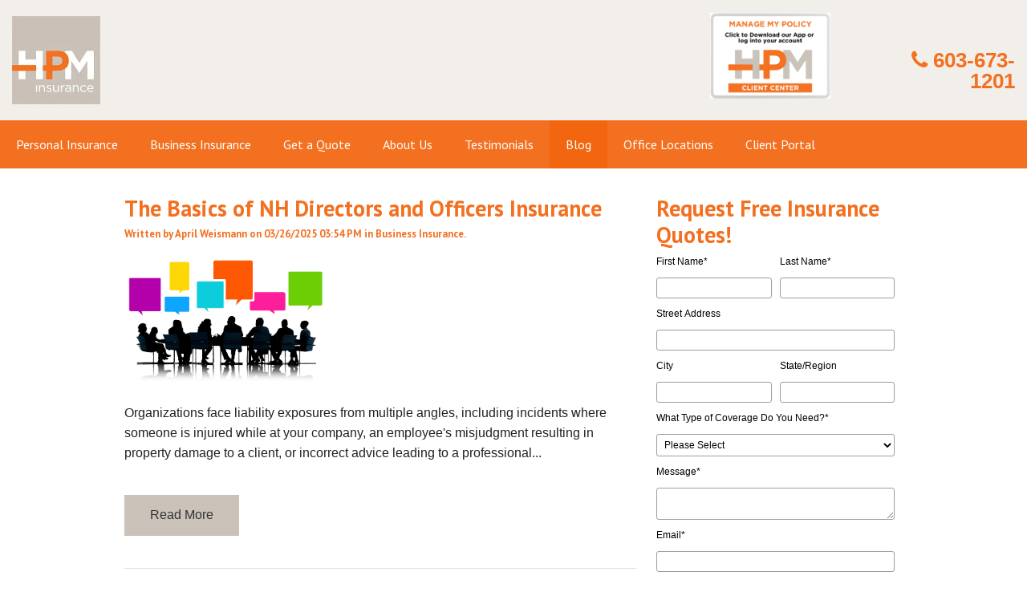

--- FILE ---
content_type: text/html; charset=UTF-8
request_url: https://hpminsurance.com/blog/topic/business-insurance
body_size: 11641
content:
<!doctype html><!--[if lt IE 7]> <html class="no-js lt-ie9 lt-ie8 lt-ie7" lang="en-us" > <![endif]--><!--[if IE 7]>    <html class="no-js lt-ie9 lt-ie8" lang="en-us" >        <![endif]--><!--[if IE 8]>    <html class="no-js lt-ie9" lang="en-us" >               <![endif]--><!--[if gt IE 8]><!--><html class="no-js" lang="en-us"><!--<![endif]--><head>
    <meta charset="utf-8">
    <meta http-equiv="X-UA-Compatible" content="IE=edge,chrome=1">
    <meta name="author" content="HPM Insurance">
    <meta name="description" content="Business Insurance | Learn all about helpful insurance coverages for you or your business from New Hampshire professionals!">
    <meta name="generator" content="HubSpot">
    <title>HPM Insurance Blog | Business Insurance</title>
    <link rel="shortcut icon" href="https://hpminsurance.com/hubfs/HPMinsurance-Aug2017/Images/HPM_Logo_Large.jpg">
    
<meta name="viewport" content="width=device-width, initial-scale=1">

    <script src="/hs/hsstatic/jquery-libs/static-1.1/jquery/jquery-1.7.1.js"></script>
<script>hsjQuery = window['jQuery'];</script>
    <meta property="og:description" content="Business Insurance | Learn all about helpful insurance coverages for you or your business from New Hampshire professionals!">
    <meta property="og:title" content="HPM Insurance Blog | Business Insurance">
    <meta name="twitter:description" content="Business Insurance | Learn all about helpful insurance coverages for you or your business from New Hampshire professionals!">
    <meta name="twitter:title" content="HPM Insurance Blog | Business Insurance">

    

    
    <style>
a.cta_button{-moz-box-sizing:content-box !important;-webkit-box-sizing:content-box !important;box-sizing:content-box !important;vertical-align:middle}.hs-breadcrumb-menu{list-style-type:none;margin:0px 0px 0px 0px;padding:0px 0px 0px 0px}.hs-breadcrumb-menu-item{float:left;padding:10px 0px 10px 10px}.hs-breadcrumb-menu-divider:before{content:'›';padding-left:10px}.hs-featured-image-link{border:0}.hs-featured-image{float:right;margin:0 0 20px 20px;max-width:50%}@media (max-width: 568px){.hs-featured-image{float:none;margin:0;width:100%;max-width:100%}}.hs-screen-reader-text{clip:rect(1px, 1px, 1px, 1px);height:1px;overflow:hidden;position:absolute !important;width:1px}
</style>

<link rel="stylesheet" href="/hs/hsstatic/AsyncSupport/static-1.501/sass/comments_listing_asset.css">
    

    
<!--  Added by GoogleAnalytics integration -->
<script>
var _hsp = window._hsp = window._hsp || [];
_hsp.push(['addPrivacyConsentListener', function(consent) { if (consent.allowed || (consent.categories && consent.categories.analytics)) {
  (function(i,s,o,g,r,a,m){i['GoogleAnalyticsObject']=r;i[r]=i[r]||function(){
  (i[r].q=i[r].q||[]).push(arguments)},i[r].l=1*new Date();a=s.createElement(o),
  m=s.getElementsByTagName(o)[0];a.async=1;a.src=g;m.parentNode.insertBefore(a,m)
})(window,document,'script','//www.google-analytics.com/analytics.js','ga');
  ga('create','UA-23283459-1','auto');
  ga('send','pageview');
}}]);
</script>

<!-- /Added by GoogleAnalytics integration -->


<!-- Google tag (gtag.js) -->
<script async src="https://www.googletagmanager.com/gtag/js?id=G-72W2ZRLXCS"></script>
<script>
  window.dataLayer = window.dataLayer || [];
  function gtag(){dataLayer.push(arguments);}
  gtag('js', new Date());

  gtag('config', 'G-72W2ZRLXCS');
</script>


<script src="https://code.jquery.com/jquery-3.2.1.min.js"></script>


<meta property="og:type" content="blog">
<meta name="twitter:card" content="summary">
<meta name="twitter:domain" content="hpminsurance.com">
<link rel="alternate" type="application/rss+xml" href="https://hpminsurance.com/blog/rss.xml">
<script src="//platform.linkedin.com/in.js" type="text/javascript">
    lang: en_US
</script>

<meta http-equiv="content-language" content="en-us">
<link rel="stylesheet" href="//7052064.fs1.hubspotusercontent-na1.net/hubfs/7052064/hub_generated/template_assets/DEFAULT_ASSET/1763592127479/template_layout.min.css">


<link rel="stylesheet" href="https://hpminsurance.com/hubfs/hub_generated/template_assets/1/5284689571/1739451223905/template_HPMinsurance_August2017-style.min.css">

<link rel="next" href="https://hpminsurance.com/blog/topic/business-insurance/page/2">

</head>
<body class="blog   hs-blog-id-5211463855 hs-blog-listing" style="">
    <div class="header-container-wrapper">
    <div class="header-container container-fluid">

<div class="row-fluid-wrapper row-depth-1 row-number-1 ">
<div class="row-fluid ">
<div class="span12 widget-span widget-type-global_group " style="" data-widget-type="global_group" data-x="0" data-w="12">
<div class="" data-global-widget-path="generated_global_groups/5284349534.html"><div class="row-fluid-wrapper row-depth-1 row-number-1 ">
<div class="row-fluid ">
<div class="span12 widget-span widget-type-cell custom-header-wrapper" style="" data-widget-type="cell" data-x="0" data-w="12">

<div class="row-fluid-wrapper row-depth-1 row-number-2 ">
<div class="row-fluid ">
<div class="span12 widget-span widget-type-cell custom-top-header-wrapper" style="" data-widget-type="cell" data-x="0" data-w="12">

<div class="row-fluid-wrapper row-depth-1 row-number-3 ">
<div class="row-fluid ">
<div class="span12 widget-span widget-type-cell page-center" style="" data-widget-type="cell" data-x="0" data-w="12">

<div class="row-fluid-wrapper row-depth-1 row-number-4 ">
<div class="row-fluid ">
<div class="span8 widget-span widget-type-rich_text custom-logo" style="" data-widget-type="rich_text" data-x="0" data-w="8">
<div class="cell-wrapper layout-widget-wrapper">
<span id="hs_cos_wrapper_module_150188984581345" class="hs_cos_wrapper hs_cos_wrapper_widget hs_cos_wrapper_type_rich_text" style="" data-hs-cos-general-type="widget" data-hs-cos-type="rich_text"><a title="HPM Insurance" href="//www.hpminsurance.com/"><img src="https://hpminsurance.com/hubfs/HPMinsurance-Aug2017/Images/HPM_Logo_Large.jpg" alt="HPM Insurance"></a></span>
</div><!--end layout-widget-wrapper -->
</div><!--end widget-span -->
<div class="span2 widget-span widget-type-custom_widget " style="" data-widget-type="custom_widget" data-x="8" data-w="2">
<div id="hs_cos_wrapper_module_1693182880772224" class="hs_cos_wrapper hs_cos_wrapper_widget hs_cos_wrapper_type_module widget-type-rich_text" style="" data-hs-cos-general-type="widget" data-hs-cos-type="module"><span id="hs_cos_wrapper_module_1693182880772224_" class="hs_cos_wrapper hs_cos_wrapper_widget hs_cos_wrapper_type_rich_text" style="" data-hs-cos-general-type="widget" data-hs-cos-type="rich_text"><p><a href="https://my.gloveboxapp.com/?agencyId=2192&amp;" rel="noopener" target="_blank"><img src="https://hpminsurance.com/hubfs/Glovebox%20website%20graphic.png" alt="Glovebox website graphic" loading="lazy" style="height: auto; max-width: 100%; width: 150px; margin-left: auto; margin-right: auto; display: block;"></a></p></span></div>

</div><!--end widget-span -->
<div class="span2 widget-span widget-type-rich_text custom-contact" style="" data-widget-type="rich_text" data-x="10" data-w="2">
<div class="cell-wrapper layout-widget-wrapper">
<span id="hs_cos_wrapper_module_150189005469878" class="hs_cos_wrapper hs_cos_wrapper_widget hs_cos_wrapper_type_rich_text" style="" data-hs-cos-general-type="widget" data-hs-cos-type="rich_text"><p><i class="fa fa-phone"></i> <a data-insert="true" href="tel:6036731201" rel="noopener">603-673-1201</a></p></span>
</div><!--end layout-widget-wrapper -->
</div><!--end widget-span -->
</div><!--end row-->
</div><!--end row-wrapper -->

</div><!--end widget-span -->
</div><!--end row-->
</div><!--end row-wrapper -->

</div><!--end widget-span -->
</div><!--end row-->
</div><!--end row-wrapper -->

<div class="row-fluid-wrapper row-depth-1 row-number-5 ">
<div class="row-fluid ">
<div class="span12 widget-span widget-type-cell custom-bottom-header-wrapper" style="" data-widget-type="cell" data-x="0" data-w="12">

<div class="row-fluid-wrapper row-depth-1 row-number-6 ">
<div class="row-fluid ">
<div class="span12 widget-span widget-type-cell page-center" style="" data-widget-type="cell" data-x="0" data-w="12">

<div class="row-fluid-wrapper row-depth-1 row-number-7 ">
<div class="row-fluid ">
<div class="span12 widget-span widget-type-menu custom-menu-primary" style="" data-widget-type="menu" data-x="0" data-w="12">
<div class="cell-wrapper layout-widget-wrapper">
<span id="hs_cos_wrapper_module_13884994340213" class="hs_cos_wrapper hs_cos_wrapper_widget hs_cos_wrapper_type_menu" style="" data-hs-cos-general-type="widget" data-hs-cos-type="menu"><div id="hs_menu_wrapper_module_13884994340213" class="hs-menu-wrapper active-branch flyouts hs-menu-flow-horizontal" role="navigation" data-sitemap-name="New Website – JSG" data-menu-id="5308221217" aria-label="Navigation Menu">
 <ul role="menu" class="active-branch">
  <li class="hs-menu-item hs-menu-depth-1 hs-item-has-children" role="none"><a href="https://hpminsurance.com/personal-insurance-quotes-new-hampshire" aria-haspopup="true" aria-expanded="false" role="menuitem">Personal Insurance</a>
   <ul role="menu" class="hs-menu-children-wrapper">
    <li class="hs-menu-item hs-menu-depth-2 hs-item-has-children" role="none"><a href="https://hpminsurance.com/car-insurance-new-hampshire" role="menuitem">Auto Insurance</a>
     <ul role="menu" class="hs-menu-children-wrapper">
      <li class="hs-menu-item hs-menu-depth-3" role="none"><a href="https://hpminsurance.com/corvette-insurance-new-hampshire" role="menuitem">Corvette Insurance</a></li>
     </ul></li>
    <li class="hs-menu-item hs-menu-depth-2" role="none"><a href="https://hpminsurance.com/homeowners-insurance-new-hampshire" role="menuitem">Homeowners Insurance</a></li>
    <li class="hs-menu-item hs-menu-depth-2" role="none"><a href="https://hpminsurance.com/airbnb-insurance-new-hampshire" role="menuitem">Airbnb Insurance</a></li>
    <li class="hs-menu-item hs-menu-depth-2" role="none"><a href="https://hpminsurance.com/atv-insurance-new-hampshire" role="menuitem">ATV Insurance</a></li>
    <li class="hs-menu-item hs-menu-depth-2" role="none"><a href="https://hpminsurance.com/boat-insurance-new-hampshire" role="menuitem">Boat Insurance</a></li>
    <li class="hs-menu-item hs-menu-depth-2" role="none"><a href="https://hpminsurance.com/builders-risk-insurance-new-hampshire" role="menuitem">Builders Risk Insurance</a></li>
    <li class="hs-menu-item hs-menu-depth-2" role="none"><a href="https://hpminsurance.com/insurance-quotes/classic-car-insurance-nh" role="menuitem">Classic Car Insurance</a></li>
    <li class="hs-menu-item hs-menu-depth-2" role="none"><a href="https://hpminsurance.com/insurance-quotes/condo-insurance-nh" role="menuitem">Condo Insurance</a></li>
    <li class="hs-menu-item hs-menu-depth-2" role="none"><a href="https://hpminsurance.com/dental-insurance-new-hampshire" role="menuitem">Dental Insurance</a></li>
    <li class="hs-menu-item hs-menu-depth-2" role="none"><a href="https://hpminsurance.com/earthquake-insurance-new-hampshire" role="menuitem">Earthquake Insurance</a></li>
    <li class="hs-menu-item hs-menu-depth-2" role="none"><a href="https://hpminsurance.com/ebike-insurance-new-hampshire" role="menuitem">EBike Insurance</a></li>
    <li class="hs-menu-item hs-menu-depth-2" role="none"><a href="https://hpminsurance.com/flood-insurance-new-hampshire" role="menuitem">Flood Insurance</a></li>
    <li class="hs-menu-item hs-menu-depth-2" role="none"><a href="https://hpminsurance.com/health-insurance-in-new-hampshire" role="menuitem">Health Insurance</a></li>
    <li class="hs-menu-item hs-menu-depth-2" role="none"><a href="https://hpminsurance.com/insurance-quotes/high-value-home-insurance" role="menuitem">High Value Home Insurance</a></li>
    <li class="hs-menu-item hs-menu-depth-2" role="none"><a href="https://hpminsurance.com/island-home-insurance-new-hampshire" role="menuitem">Island Home Insurance</a></li>
    <li class="hs-menu-item hs-menu-depth-2" role="none"><a href="https://hpminsurance.com/en/jewelry-insurance-new-hampshire" role="menuitem">Jewelry Insurance</a></li>
    <li class="hs-menu-item hs-menu-depth-2" role="none"><a href="https://hpminsurance.com/investment-property-insurance-new-hampshire" role="menuitem">Investment Property Insurance</a></li>
    <li class="hs-menu-item hs-menu-depth-2" role="none"><a href="https://hpminsurance.com/insurance-quotes/life-insurance" role="menuitem">Life Insurance</a></li>
    <li class="hs-menu-item hs-menu-depth-2" role="none"><a href="https://hpminsurance.com/long-term-care-insurance-new-hampshire" role="menuitem">Long Term Care Insurance</a></li>
    <li class="hs-menu-item hs-menu-depth-2" role="none"><a href="https://hpminsurance.com/medicare-supplements-insurance-new-hampshire" role="menuitem">Medicare Supplements Insurance</a></li>
    <li class="hs-menu-item hs-menu-depth-2" role="none"><a href="https://www.hpminsurance.com/mobile-home-insurance-new-hampshire" role="menuitem">Mobile Home Insurance</a></li>
    <li class="hs-menu-item hs-menu-depth-2" role="none"><a href="https://hpminsurance.com/motorcycle-insurance-new-hampshire" role="menuitem">Motorcycle Insurance</a></li>
    <li class="hs-menu-item hs-menu-depth-2" role="none"><a href="https://hpminsurance.com/renters-insurance-new-hampshire" role="menuitem">Renters Insurance</a></li>
    <li class="hs-menu-item hs-menu-depth-2" role="none"><a href="https://hpminsurance.com/rv-insurance-new-hampshire" role="menuitem">RV Insurance</a></li>
    <li class="hs-menu-item hs-menu-depth-2" role="none"><a href="https://hpminsurance.com/snowmobile-insurance-new-hampshire" role="menuitem">Snowmobile Insurance</a></li>
    <li class="hs-menu-item hs-menu-depth-2" role="none"><a href="https://hpminsurance.com/tractor-insurance-new-hampshire" role="menuitem">Tractor Insurance</a></li>
    <li class="hs-menu-item hs-menu-depth-2" role="none"><a href="https://hpminsurance.com/insurance-quotes/travel-medical-insurance" role="menuitem">Travel Medical Insurance</a></li>
    <li class="hs-menu-item hs-menu-depth-2" role="none"><a href="https://hpminsurance.com/personal-umbrella-insurance-new-hampshire" role="menuitem">Umbrella Insurance</a></li>
    <li class="hs-menu-item hs-menu-depth-2" role="none"><a href="https://hpminsurance.com/wedding-insurance-new-hampshire" role="menuitem">Wedding Insurance</a></li>
   </ul></li>
  <li class="hs-menu-item hs-menu-depth-1 hs-item-has-children" role="none"><a href="https://hpminsurance.com/business-insurance-new-hampshire" aria-haspopup="true" aria-expanded="false" role="menuitem">Business Insurance</a>
   <ul role="menu" class="hs-menu-children-wrapper">
    <li class="hs-menu-item hs-menu-depth-2 hs-item-has-children" role="none"><a href="javascript:;" role="menuitem">General Commercial Insurance</a>
     <ul role="menu" class="hs-menu-children-wrapper">
      <li class="hs-menu-item hs-menu-depth-3" role="none"><a href="https://hpminsurance.com/business-owners-policy-new-hampshire" role="menuitem">Business Owners Policy</a></li>
      <li class="hs-menu-item hs-menu-depth-3" role="none"><a href="https://hpminsurance.com/business-interruption-insurance-new-hampshire" role="menuitem">Business Interruption Insurance</a></li>
      <li class="hs-menu-item hs-menu-depth-3" role="none"><a href="https://hpminsurance.com/commercial-auto-insurance-new-hampshire" role="menuitem">Commercial Auto Insurance</a></li>
      <li class="hs-menu-item hs-menu-depth-3" role="none"><a href="https://hpminsurance.com/commercial-flood-insurance-new-hampshire" role="menuitem">Commercial Flood Insurance</a></li>
      <li class="hs-menu-item hs-menu-depth-3" role="none"><a href="https://hpminsurance.com/commercial-property-insurance-new-hampshire" role="menuitem">Commercial Property Insurance</a></li>
      <li class="hs-menu-item hs-menu-depth-3" role="none"><a href="https://hpminsurance.com/commercial-umbrella-insurance-new-hampshire" role="menuitem">Commercial Umbrella Insurance</a></li>
      <li class="hs-menu-item hs-menu-depth-3" role="none"><a href="https://hpminsurance.com/cyber-insurance-new-hampshire" role="menuitem">Cyber Liability Insurance</a></li>
      <li class="hs-menu-item hs-menu-depth-3" role="none"><a href="https://hpminsurance.com/directors-and-officers-insurance-new-hampshire" role="menuitem">Directors and Officers Insurance</a></li>
      <li class="hs-menu-item hs-menu-depth-3" role="none"><a href="https://hpminsurance.com/employment-practices-liability-insurance-new-hampshire" role="menuitem">Employment Practices Liability Insurance</a></li>
      <li class="hs-menu-item hs-menu-depth-3" role="none"><a href="https://hpminsurance.com/equipment-breakdown-coverage-new-hampshire" role="menuitem">Equipment Breakdown Insurance</a></li>
      <li class="hs-menu-item hs-menu-depth-3" role="none"><a href="https://hpminsurance.com/errors-and-omissions-insurance-new-hampshire" role="menuitem">Errors &amp; Omissions Insurance</a></li>
      <li class="hs-menu-item hs-menu-depth-3" role="none"><a href="https://hpminsurance.com/flood-insurance-new-hampshire" role="menuitem">Flood Insurance</a></li>
      <li class="hs-menu-item hs-menu-depth-3" role="none"><a href="https://hpminsurance.com/general-liability-new-hampshire" role="menuitem">General Liability Insurance</a></li>
      <li class="hs-menu-item hs-menu-depth-3" role="none"><a href="https://hpminsurance.com/inland-marine-insurance-new-hampshire" role="menuitem">Inland Marine Insurance</a></li>
      <li class="hs-menu-item hs-menu-depth-3" role="none"><a href="https://hpminsurance.com/pollution-insurance-new-hampshire" role="menuitem">Pollution Insurance</a></li>
      <li class="hs-menu-item hs-menu-depth-3" role="none"><a href="https://hpminsurance.com/workers-compensation-insurance-new-hampshire" role="menuitem">Workers Compensation Insurance</a></li>
     </ul></li>
    <li class="hs-menu-item hs-menu-depth-2 hs-item-has-children" role="none"><a href="javascript:;" role="menuitem">Group Benefits</a>
     <ul role="menu" class="hs-menu-children-wrapper">
      <li class="hs-menu-item hs-menu-depth-3" role="none"><a href="https://hpminsurance.com/aflac" role="menuitem">AFLAC</a></li>
      <li class="hs-menu-item hs-menu-depth-3" role="none"><a href="https://hpminsurance.com/group-health-insurance-new-hampshire" role="menuitem">Group Health Insurance</a></li>
      <li class="hs-menu-item hs-menu-depth-3" role="none"><a href="https://hpminsurance.com/insurance-quotes/business-insurance/key-man-insurance-nh" role="menuitem">Key Man Insurance</a></li>
     </ul></li>
    <li class="hs-menu-item hs-menu-depth-2 hs-item-has-children" role="none"><a href="javascript:;" role="menuitem">Commercial Vehicle</a>
     <ul role="menu" class="hs-menu-children-wrapper">
      <li class="hs-menu-item hs-menu-depth-3" role="none"><a href="https://hpminsurance.com/box-truck-insurance-new-hampshire" role="menuitem">Box Truck Insurance</a></li>
      <li class="hs-menu-item hs-menu-depth-3" role="none"><a href="https://hpminsurance.com/food-truck-insurance-new-hampshire" role="menuitem">Food Truck Insurance</a></li>
     </ul></li>
    <li class="hs-menu-item hs-menu-depth-2 hs-item-has-children" role="none"><a href="javascript:;" role="menuitem">Contractors</a>
     <ul role="menu" class="hs-menu-children-wrapper">
      <li class="hs-menu-item hs-menu-depth-3" role="none"><a href="https://hpminsurance.com/builders-risk-insurance-new-hampshire" role="menuitem" target="_blank" rel="noopener">Builders Risk Insurance</a></li>
      <li class="hs-menu-item hs-menu-depth-3" role="none"><a href="https://hpminsurance.com/contractors-insurance-new-hampshire" role="menuitem">Contractors Insurance</a></li>
      <li class="hs-menu-item hs-menu-depth-3" role="none"><a href="https://hpminsurance.com/electrician-insurance-new-hampshire" role="menuitem">Electricians Insurance</a></li>
      <li class="hs-menu-item hs-menu-depth-3" role="none"><a href="https://hpminsurance.com/handyman-insurance-new-hampshire" role="menuitem">Handyman Insurance</a></li>
      <li class="hs-menu-item hs-menu-depth-3" role="none"><a href="https://hpminsurance.com/landscaping-insurance-new-hampshire" role="menuitem">Landscaper Insurance</a></li>
      <li class="hs-menu-item hs-menu-depth-3" role="none"><a href="https://hpminsurance.com/plumbing-insurance-new-hampshire" role="menuitem">Plumbing Insurance</a></li>
      <li class="hs-menu-item hs-menu-depth-3" role="none"><a href="https://hpminsurance.com/roofing-insurance-new-hampshire" role="menuitem">Roofing Insurance</a></li>
      <li class="hs-menu-item hs-menu-depth-3" role="none"><a href="https://hpminsurance.com/septic-installers-and-cleaners-insurance-new-hampshire" role="menuitem">Septic System Installer and Cleaner Insurance</a></li>
      <li class="hs-menu-item hs-menu-depth-3" role="none"><a href="https://hpminsurance.com/snow-plowing-insurance-new-hampshire" role="menuitem">Snow Plowing Insurance</a></li>
      <li class="hs-menu-item hs-menu-depth-3" role="none"><a href="https://hpminsurance.com/tree-service-insurance-new-hampshire" role="menuitem">Tree Service Insurance</a></li>
     </ul></li>
    <li class="hs-menu-item hs-menu-depth-2 hs-item-has-children" role="none"><a href="javascript:;" role="menuitem">Habitational</a>
     <ul role="menu" class="hs-menu-children-wrapper">
      <li class="hs-menu-item hs-menu-depth-3" role="none"><a href="https://hpminsurance.com/condo-master-policy-new-hampshire" role="menuitem">Condo Master Insurance</a></li>
      <li class="hs-menu-item hs-menu-depth-3" role="none"><a href="https://hpminsurance.com/investment-property-insurance-new-hampshire" role="menuitem">Investment Property Insurance</a></li>
      <li class="hs-menu-item hs-menu-depth-3" role="none"><a href="https://hpminsurance.com/landlord-insurance-new-hampshire" role="menuitem">Landlord Insurance</a></li>
      <li class="hs-menu-item hs-menu-depth-3" role="none"><a href="https://hpminsurance.com/rental-property-new-hampshire" role="menuitem">Rental Property Insurance</a></li>
     </ul></li>
    <li class="hs-menu-item hs-menu-depth-2 hs-item-has-children" role="none"><a href="javascript:;" role="menuitem">Hospitality</a>
     <ul role="menu" class="hs-menu-children-wrapper">
      <li class="hs-menu-item hs-menu-depth-3" role="none"><a href="https://hpminsurance.com/bakery-insurance-new-hampshire" role="menuitem">Bakery Insurance</a></li>
      <li class="hs-menu-item hs-menu-depth-3" role="none"><a href="https://hpminsurance.com/bar-insurance-new-hampshire" role="menuitem">Bar Insurance</a></li>
      <li class="hs-menu-item hs-menu-depth-3" role="none"><a href="https://hpminsurance.com/en-us/catering-insurance-new-hampshire" role="menuitem">Catering Insurance</a></li>
      <li class="hs-menu-item hs-menu-depth-3" role="none"><a href="https://hpminsurance.com/coffee-shop-insurance-new-hampshire" role="menuitem">Coffee Shop Insurance</a></li>
      <li class="hs-menu-item hs-menu-depth-3" role="none"><a href="https://hpminsurance.com/liquor-liability-insurance-new-hampshire" role="menuitem">Liquor Liability Insurance</a></li>
      <li class="hs-menu-item hs-menu-depth-3" role="none"><a href="https://hpminsurance.com/microbrewery-insurance-new-hampshire" role="menuitem">Microbrewery Insurance</a></li>
      <li class="hs-menu-item hs-menu-depth-3" role="none"><a href="https://hpminsurance.com/restaurant-insurance-new-hampshire" role="menuitem">Restaurant Insurance</a></li>
     </ul></li>
    <li class="hs-menu-item hs-menu-depth-2" role="none"><a href="https://hpminsurance.com/life-sciences-insurance-new-hampshire" role="menuitem">Life Sciences</a></li>
    <li class="hs-menu-item hs-menu-depth-2 hs-item-has-children" role="none"><a href="javascript:;" role="menuitem">Manufacturing</a>
     <ul role="menu" class="hs-menu-children-wrapper">
      <li class="hs-menu-item hs-menu-depth-3" role="none"><a href="https://hpminsurance.com/manufacturing-insurance-new-hampshire" role="menuitem">Manufacturing Insurance</a></li>
      <li class="hs-menu-item hs-menu-depth-3" role="none"><a href="https://hpminsurance.com/product-liability-insurance-new-hampshire" role="menuitem">Product Liability Insurance</a></li>
     </ul></li>
    <li class="hs-menu-item hs-menu-depth-2 hs-item-has-children" role="none"><a href="javascript:;" role="menuitem">Personal Care Services</a>
     <ul role="menu" class="hs-menu-children-wrapper">
      <li class="hs-menu-item hs-menu-depth-3" role="none"><a href="https://hpminsurance.com/salon-and-barber-insurance-new-hampshire" role="menuitem" target="_blank" rel="noopener">Hair Salon and Barber Insurance</a></li>
      <li class="hs-menu-item hs-menu-depth-3" role="none"><a href="https://hpminsurance.com/home-health-care-insurance-new-hampshire" role="menuitem">Home Health Care Insurance</a></li>
      <li class="hs-menu-item hs-menu-depth-3" role="none"><a href="https://hpminsurance.com/sports-and-fitness-insurance-new-hampshire" role="menuitem">Sports &amp; Fitness Insurance</a></li>
     </ul></li>
    <li class="hs-menu-item hs-menu-depth-2 hs-item-has-children" role="none"><a href="javascript:;" role="menuitem">Professional Services</a>
     <ul role="menu" class="hs-menu-children-wrapper">
      <li class="hs-menu-item hs-menu-depth-3" role="none"><a href="https://hpminsurance.com/consultant-insurance-new-hampshire" role="menuitem">Consultant Insurance</a></li>
      <li class="hs-menu-item hs-menu-depth-3" role="none"><a href="https://hpminsurance.com/bookkeeping-insurance-new-hampshire" role="menuitem">Bookkeeping Insurance</a></li>
      <li class="hs-menu-item hs-menu-depth-3" role="none"><a href="https://hpminsurance.com/professional-liability-insurance-new-hampshire" role="menuitem">Professional Liability</a></li>
     </ul></li>
    <li class="hs-menu-item hs-menu-depth-2 hs-item-has-children" role="none"><a href="javascript:;" role="menuitem">Retail</a>
     <ul role="menu" class="hs-menu-children-wrapper">
      <li class="hs-menu-item hs-menu-depth-3" role="none"><a href="https://hpminsurance.com/convenience-store-insurance-new-hampshire" role="menuitem">Convenience Stores Insurance</a></li>
      <li class="hs-menu-item hs-menu-depth-3" role="none"><a href="https://hpminsurance.com/jewelers-block-insurance" role="menuitem">Jewelers Block Insurance</a></li>
     </ul></li>
    <li class="hs-menu-item hs-menu-depth-2 hs-item-has-children" role="none"><a href="javascript:;" role="menuitem">Social Services &amp; Nonprofit</a>
     <ul role="menu" class="hs-menu-children-wrapper">
      <li class="hs-menu-item hs-menu-depth-3" role="none"><a href="https://hpminsurance.com/nonprofit-insurance-new-hampshire" role="menuitem">Nonprofit Insurance</a></li>
     </ul></li>
    <li class="hs-menu-item hs-menu-depth-2 hs-item-has-children" role="none"><a href="javascript:;" role="menuitem">Specialty Commercial Insurance</a>
     <ul role="menu" class="hs-menu-children-wrapper">
      <li class="hs-menu-item hs-menu-depth-3" role="none"><a href="https://hpminsurance.com/franchise-insurance-new-hampshire" role="menuitem">Franchise Insurance</a></li>
      <li class="hs-menu-item hs-menu-depth-3" role="none"><a href="https://hpminsurance.com/gig-economy-new-hampshire" role="menuitem">Gig Economy Insurance</a></li>
      <li class="hs-menu-item hs-menu-depth-3" role="none"><a href="https://hpminsurance.com/en/hemp-crop-insurance-new-hampshire" role="menuitem">Hemp Crop Insurance</a></li>
      <li class="hs-menu-item hs-menu-depth-3" role="none"><a href="https://hpminsurance.com/jewelers-block-insurance" role="menuitem">Jewelers Block Insurance</a></li>
      <li class="hs-menu-item hs-menu-depth-3" role="none"><a href="https://hpminsurance.com/life-sciences-insurance-new-hampshire" role="menuitem">Life Sciences Insurance</a></li>
      <li class="hs-menu-item hs-menu-depth-3" role="none"><a href="https://hpminsurance.com/insurance-quotes/business-insurance/lumber-insurance-nh" role="menuitem">Lumber Insurance</a></li>
      <li class="hs-menu-item hs-menu-depth-3" role="none"><a href="https://hpminsurance.com/sports-team-insurance-new-hampshire" role="menuitem">Sports Team Insurance</a></li>
      <li class="hs-menu-item hs-menu-depth-3" role="none"><a href="https://hpminsurance.com/small-business-insurance-new-hampshire" role="menuitem">Small Business Insurance</a></li>
      <li class="hs-menu-item hs-menu-depth-3" role="none"><a href="https://hpminsurance.com/insurance-quotes/business-insurance/start-up-insurance" role="menuitem">Start Up Insurance</a></li>
     </ul></li>
   </ul></li>
  <li class="hs-menu-item hs-menu-depth-1" role="none"><a href="https://hpminsurance.com/instant-quotes-homeowners-auto-renters" role="menuitem">Get a Quote</a></li>
  <li class="hs-menu-item hs-menu-depth-1 hs-item-has-children" role="none"><a href="https://hpminsurance.com/about-us" aria-haspopup="true" aria-expanded="false" role="menuitem">About Us</a>
   <ul role="menu" class="hs-menu-children-wrapper">
    <li class="hs-menu-item hs-menu-depth-2" role="none"><a href="https://hpminsurance.com/about-us" role="menuitem">Contact Us</a></li>
    <li class="hs-menu-item hs-menu-depth-2 hs-item-has-children" role="none"><a href="https://hpminsurance.com/about-us/meet-our-team" role="menuitem">Meet Our Team</a>
     <ul role="menu" class="hs-menu-children-wrapper">
      <li class="hs-menu-item hs-menu-depth-3" role="none"><a href="https://hpminsurance.com/meet-the-team/insurance-goffstown-nh" role="menuitem">HPM Insurance Goffstown</a></li>
      <li class="hs-menu-item hs-menu-depth-3" role="none"><a href="https://hpminsurance.com/about-us/meet-our-team/hpm-insurance-amherst" role="menuitem">HPM Insurance Amherst</a></li>
      <li class="hs-menu-item hs-menu-depth-3" role="none"><a href="https://hpminsurance.com/about-us/meet-our-team/hpm-insurance-bedford" role="menuitem">HPM Insurance Bedford</a></li>
      <li class="hs-menu-item hs-menu-depth-3" role="none"><a href="https://hpminsurance.com/about-us/meet-our-team/hpm-insurance-bristol" role="menuitem">HPM Insurance Bristol</a></li>
      <li class="hs-menu-item hs-menu-depth-3" role="none"><a href="https://hpminsurance.com/about-us/meet-our-team/hpm-insurance-laconia" role="menuitem">HPM Insurance Laconia</a></li>
      <li class="hs-menu-item hs-menu-depth-3" role="none"><a href="https://hpminsurance.com/about-us/meet-our-team/hpm-insurance-littleton" role="menuitem">HPM Insurance Littleton</a></li>
     </ul></li>
    <li class="hs-menu-item hs-menu-depth-2" role="none"><a href="https://hpminsurance.com/about-us/companies-we-represent" role="menuitem">Companies We Represent</a></li>
    <li class="hs-menu-item hs-menu-depth-2" role="none"><a href="https://hpminsurance.com/about-us/testimonials" role="menuitem">Testimonials</a></li>
    <li class="hs-menu-item hs-menu-depth-2" role="none"><a href="https://hpminsurance.com/research-center/trusted-choice-agency" role="menuitem">Trusted Choice Agency</a></li>
    <li class="hs-menu-item hs-menu-depth-2" role="none"><a href="https://hpminsurance.com/about-us/professional-memberships-and-awards" role="menuitem">Professional Memberships</a></li>
    <li class="hs-menu-item hs-menu-depth-2" role="none"><a href="https://hpminsurance.com/looking-to-sell-an-insurance-agency" role="menuitem">Acquisitions</a></li>
    <li class="hs-menu-item hs-menu-depth-2" role="none"><a href="https://hpminsurance.com/client-service/hpm-referral-rewards" role="menuitem">HPM Referral Rewards</a></li>
    <li class="hs-menu-item hs-menu-depth-2" role="none"><a href="https://hpminsurance.com/hpm-press" role="menuitem">HPM Press</a></li>
    <li class="hs-menu-item hs-menu-depth-2" role="none"><a href="https://hpminsurance.com/media" role="menuitem">HPM Media Page</a></li>
   </ul></li>
  <li class="hs-menu-item hs-menu-depth-1" role="none"><a href="https://hpminsurance.com/about-us/testimonials" role="menuitem">Testimonials</a></li>
  <li class="hs-menu-item hs-menu-depth-1 active active-branch" role="none"><a href="https://hpminsurance.com/blog" role="menuitem">Blog</a></li>
  <li class="hs-menu-item hs-menu-depth-1 hs-item-has-children" role="none"><a href="javascript:;" aria-haspopup="true" aria-expanded="false" role="menuitem">Office Locations</a>
   <ul role="menu" class="hs-menu-children-wrapper">
    <li class="hs-menu-item hs-menu-depth-2" role="none"><a href="https://hpminsurance.com/office-locations/insurance-in-amherst-nh" role="menuitem">Amherst, NH</a></li>
    <li class="hs-menu-item hs-menu-depth-2" role="none"><a href="https://hpminsurance.com/office-locations/insurance-in-bedford-nh" role="menuitem">Bedford, NH</a></li>
    <li class="hs-menu-item hs-menu-depth-2" role="none"><a href="https://hpminsurance.com/insurance-bristol-nh" role="menuitem">Bristol, NH</a></li>
    <li class="hs-menu-item hs-menu-depth-2" role="none"><a href="https://hpminsurance.com/insurance-goffstown-nh" role="menuitem">Goffstown, NH</a></li>
    <li class="hs-menu-item hs-menu-depth-2" role="none"><a href="https://hpminsurance.com/insurance-laconia-nh" role="menuitem">Laconia, NH</a></li>
    <li class="hs-menu-item hs-menu-depth-2" role="none"><a href="https://hpminsurance.com/insurance-in-littleton-nh" role="menuitem">Littleton, NH</a></li>
   </ul></li>
  <li class="hs-menu-item hs-menu-depth-1" role="none"><a href="https://hpminsurance.com/client-portal" role="menuitem">Client Portal</a></li>
 </ul>
</div></span></div><!--end layout-widget-wrapper -->
</div><!--end widget-span -->
</div><!--end row-->
</div><!--end row-wrapper -->

</div><!--end widget-span -->
</div><!--end row-->
</div><!--end row-wrapper -->

</div><!--end widget-span -->
</div><!--end row-->
</div><!--end row-wrapper -->

</div><!--end widget-span -->
</div><!--end row-->
</div><!--end row-wrapper -->
</div>
</div><!--end widget-span -->
</div><!--end row-->
</div><!--end row-wrapper -->

    </div><!--end header -->
</div><!--end header wrapper -->

<div class="body-container-wrapper">
    <div class="body-container container-fluid">

<div class="row-fluid-wrapper row-depth-1 row-number-1 ">
<div class="row-fluid ">
<div class="span12 widget-span widget-type-cell page-center content-wrapper" style="" data-widget-type="cell" data-x="0" data-w="12">

<div class="row-fluid-wrapper row-depth-1 row-number-2 ">
<div class="row-fluid ">
<div class="span8 widget-span widget-type-cell blog-content" style="" data-widget-type="cell" data-x="0" data-w="8">

<div class="row-fluid-wrapper row-depth-1 row-number-3 ">
<div class="row-fluid ">
<div class="span12 widget-span widget-type-blog_content " style="" data-widget-type="blog_content" data-x="0" data-w="12">
<div class="blog-section">
    <div class="blog-listing-wrapper cell-wrapper">
        
        <div class="post-listing">
            
            
                <div class="post-item">
                	
                		<div class="post-header">
                			<h2><a href="https://hpminsurance.com/blog/the-basics-of-nh-directors-and-officers-insurance">The Basics of NH Directors and Officers Insurance</a></h2>
                			<div id="hubspot-author_data" class="hubspot-editable" data-hubspot-form-id="author_data" data-hubspot-name="Blog Author">
                				Written by
                				
                					<a class="author-link" href="https://hpminsurance.com/blog/author/april-weismann">April Weismann</a> on 03/26/2025 03:54 PM in 
                					
                						 <span id="hubspot-topic_data">
                							
                								<a class="topic-link" href="https://hpminsurance.com/blog/topic/business-insurance">Business Insurance</a>.
                							
                						 </span>
                					 
                				
                			</div>
                		</div>
                		
                			<div class="hs-featured-image-wrapper">
                				<a href="https://hpminsurance.com/blog/the-basics-of-nh-directors-and-officers-insurance" title="" class="hs-featured-image-link">
                					<img src="https://hpminsurance.com/hubfs/board72.jpg" class="hs-featured-image">
                				</a>
                			</div>
                		
                		<div class="post-body clearfix">
                			<!--post summary-->			
                			<p>Organizations face liability exposures from multiple angles, including incidents where someone is injured while at your company, an employee's misjudgment resulting in property damage to a client, or incorrect advice leading to a professional...</p>
                			
                				<a class="more-link" href="https://hpminsurance.com/blog/the-basics-of-nh-directors-and-officers-insurance">Read More</a>
                			 
                		</div>
                		<hr>
                	
                </div>
            
                <div class="post-item">
                	
                		<div class="post-header">
                			<h2><a href="https://hpminsurance.com/blog/insurance-risks-for-growing-nh-businesses-are-you-covered">Insurance Risks for Growing NH Businesses: Are You Covered?</a></h2>
                			<div id="hubspot-author_data" class="hubspot-editable" data-hubspot-form-id="author_data" data-hubspot-name="Blog Author">
                				Written by
                				
                					<a class="author-link" href="https://hpminsurance.com/blog/author/april-weismann">April Weismann</a> on 01/15/2025 01:55 PM in 
                					
                						 <span id="hubspot-topic_data">
                							
                								<a class="topic-link" href="https://hpminsurance.com/blog/topic/business-insurance">Business Insurance</a>.
                							
                						 </span>
                					 
                				
                			</div>
                		</div>
                		
                			<div class="hs-featured-image-wrapper">
                				<a href="https://hpminsurance.com/blog/insurance-risks-for-growing-nh-businesses-are-you-covered" title="" class="hs-featured-image-link">
                					<img src="https://hpminsurance.com/hubfs/AI-Generated%20Media/Images/upward%20graph.jpeg" class="hs-featured-image">
                				</a>
                			</div>
                		
                		<div class="post-body clearfix">
                			<!--post summary-->			
                			<p>Congratulations on your hard work and success if you have a growing New Hampshire business. There are, undoubtedly, many things to do as your business expands. One of those items is reassessing your insurance needs.</p>
                			
                				<a class="more-link" href="https://hpminsurance.com/blog/insurance-risks-for-growing-nh-businesses-are-you-covered">Read More</a>
                			 
                		</div>
                		<hr>
                	
                </div>
            
                <div class="post-item">
                	
                		<div class="post-header">
                			<h2><a href="https://hpminsurance.com/blog/whats-the-difference-between-general-liability-professional-liability-insurance">What's the Difference Between General Liability &amp; Professional Liability Insurance?</a></h2>
                			<div id="hubspot-author_data" class="hubspot-editable" data-hubspot-form-id="author_data" data-hubspot-name="Blog Author">
                				Written by
                				
                					<a class="author-link" href="https://hpminsurance.com/blog/author/april-weismann">April Weismann</a> on 10/22/2024 03:36 PM in 
                					
                						 <span id="hubspot-topic_data">
                							
                								<a class="topic-link" href="https://hpminsurance.com/blog/topic/business-insurance">Business Insurance</a>.
                							
                						 </span>
                					 
                				
                			</div>
                		</div>
                		
                			<div class="hs-featured-image-wrapper">
                				<a href="https://hpminsurance.com/blog/whats-the-difference-between-general-liability-professional-liability-insurance" title="" class="hs-featured-image-link">
                					<img src="https://hpminsurance.com/hubfs/business%20men2.jpg" class="hs-featured-image">
                				</a>
                			</div>
                		
                		<div class="post-body clearfix">
                			<!--post summary-->			
                			<p>As a New Hampshire business owner, you understand the importance of safeguarding your company against potential risks and liabilities. You hopefully already have <a href="/general-liability-new-hampshire" rel="noopener">general liability insurance</a>, but this probably isn’t the only liability coverage you...</p>
                			
                				<a class="more-link" href="https://hpminsurance.com/blog/whats-the-difference-between-general-liability-professional-liability-insurance">Read More</a>
                			 
                		</div>
                		<hr>
                	
                </div>
            
                <div class="post-item">
                	
                		<div class="post-header">
                			<h2><a href="https://hpminsurance.com/blog/when-is-the-best-time-to-buy-life-insurance">When is the Best Time to Buy Life Insurance?</a></h2>
                			<div id="hubspot-author_data" class="hubspot-editable" data-hubspot-form-id="author_data" data-hubspot-name="Blog Author">
                				Written by
                				
                					<a class="author-link" href="https://hpminsurance.com/blog/author/april-weismann">April Weismann</a> on 03/18/2024 05:06 PM in 
                					
                						 <span id="hubspot-topic_data">
                							
                								<a class="topic-link" href="https://hpminsurance.com/blog/topic/business-insurance">Business Insurance</a>,.
                							
                								<a class="topic-link" href="https://hpminsurance.com/blog/topic/personal-insurance">Personal Insurance</a>,.
                							
                								<a class="topic-link" href="https://hpminsurance.com/blog/topic/claim-information">Claim Information</a>.
                							
                						 </span>
                					 
                				
                			</div>
                		</div>
                		
                			<div class="hs-featured-image-wrapper">
                				<a href="https://hpminsurance.com/blog/when-is-the-best-time-to-buy-life-insurance" title="" class="hs-featured-image-link">
                					<img src="https://hpminsurance.com/hubfs/AdobeStock_444797423.jpg" class="hs-featured-image">
                				</a>
                			</div>
                		
                		<div class="post-body clearfix">
                			<!--post summary-->			
                			<div>
 <p><span><span><a href="/insurance-quotes/life-insurance" rel="noopener">Life insurance</a> for NH residents is a critical component of any personal financial plan to secure the economic security of loved ones when the insured passes away. </span></span></p>
 <p><span><span>Though no one likes to think about death, it is wise to reevaluate your life...</span></span></p>
</div>
                			
                				<a class="more-link" href="https://hpminsurance.com/blog/when-is-the-best-time-to-buy-life-insurance">Read More</a>
                			 
                		</div>
                		<hr>
                	
                </div>
            
                <div class="post-item">
                	
                		<div class="post-header">
                			<h2><a href="https://hpminsurance.com/blog/how-inflation-impacts-commercial-property-insurance-and-why-it-matters">How Inflation Impacts Commercial Property Insurance and Why it Matters</a></h2>
                			<div id="hubspot-author_data" class="hubspot-editable" data-hubspot-form-id="author_data" data-hubspot-name="Blog Author">
                				Written by
                				
                					<a class="author-link" href="https://hpminsurance.com/blog/author/april-weismann">April Weismann</a> on 05/24/2023 07:56 PM in 
                					
                						 <span id="hubspot-topic_data">
                							
                								<a class="topic-link" href="https://hpminsurance.com/blog/topic/business-insurance">Business Insurance</a>.
                							
                						 </span>
                					 
                				
                			</div>
                		</div>
                		
                			<div class="hs-featured-image-wrapper">
                				<a href="https://hpminsurance.com/blog/how-inflation-impacts-commercial-property-insurance-and-why-it-matters" title="" class="hs-featured-image-link">
                					<img src="https://hpminsurance.com/hubfs/inflation72-1.jpg" class="hs-featured-image">
                				</a>
                			</div>
                		
                		<div class="post-body clearfix">
                			<!--post summary-->			
                			<p><span>With the cost of everything rising, it may not be obvious that commercial property insurance is also severely impacted by inflation. Commercial property insurance covers rebuilding or repairing a commercial building(s) in a covered loss, including...</span></p>
                			
                				<a class="more-link" href="https://hpminsurance.com/blog/how-inflation-impacts-commercial-property-insurance-and-why-it-matters">Read More</a>
                			 
                		</div>
                		<hr>
                	
                </div>
            
                <div class="post-item">
                	
                		<div class="post-header">
                			<h2><a href="https://hpminsurance.com/blog/why-did-my-business-insurance-premiums-go-up">Why is My Business Insurance Premium Going Up?</a></h2>
                			<div id="hubspot-author_data" class="hubspot-editable" data-hubspot-form-id="author_data" data-hubspot-name="Blog Author">
                				Written by
                				
                					<a class="author-link" href="https://hpminsurance.com/blog/author/april-weismann">April Weismann</a> on 10/25/2022 11:44 AM in 
                					
                						 <span id="hubspot-topic_data">
                							
                								<a class="topic-link" href="https://hpminsurance.com/blog/topic/business-insurance">Business Insurance</a>.
                							
                						 </span>
                					 
                				
                			</div>
                		</div>
                		
                			<div class="hs-featured-image-wrapper">
                				<a href="https://hpminsurance.com/blog/why-did-my-business-insurance-premiums-go-up" title="" class="hs-featured-image-link">
                					<img src="https://hpminsurance.com/hubfs/Assets/General%20Concepts/piggy%20bank.jpg" class="hs-featured-image">
                				</a>
                			</div>
                		
                		<div class="post-body clearfix">
                			<!--post summary-->			
                			<p><span>There are various reasons why business insurance premiums typically increase, including adding coverage or claims experience. However, these are not normal times, and many business owners are seeing rate increases even if their coverage or claims...</span></p>
                			
                				<a class="more-link" href="https://hpminsurance.com/blog/why-did-my-business-insurance-premiums-go-up">Read More</a>
                			 
                		</div>
                		<hr>
                	
                </div>
            
                <div class="post-item">
                	
                		<div class="post-header">
                			<h2><a href="https://hpminsurance.com/blog/do-i-need-snowplowing-insurance-to-plow-my-neighbors-driveway">Do I Need Snowplowing Insurance to Plow My Neighbor’s Driveway?</a></h2>
                			<div id="hubspot-author_data" class="hubspot-editable" data-hubspot-form-id="author_data" data-hubspot-name="Blog Author">
                				Written by
                				
                					<a class="author-link" href="https://hpminsurance.com/blog/author/april-weismann">April Weismann</a> on 10/05/2022 11:43 AM in 
                					
                						 <span id="hubspot-topic_data">
                							
                								<a class="topic-link" href="https://hpminsurance.com/blog/topic/business-insurance">Business Insurance</a>,.
                							
                								<a class="topic-link" href="https://hpminsurance.com/blog/topic/commercial-auto-insurance">Commercial Auto Insurance</a>,.
                							
                								<a class="topic-link" href="https://hpminsurance.com/blog/topic/auto-insurance">Auto Insurance</a>.
                							
                						 </span>
                					 
                				
                			</div>
                		</div>
                		
                			<div class="hs-featured-image-wrapper">
                				<a href="https://hpminsurance.com/blog/do-i-need-snowplowing-insurance-to-plow-my-neighbors-driveway" title="" class="hs-featured-image-link">
                					<img src="https://hpminsurance.com/hubfs/Blog%20photos/CL/snow%20truck.jpeg" class="hs-featured-image">
                				</a>
                			</div>
                		
                		<div class="post-body clearfix">
                			<!--post summary-->			
                			<p><span>Clearing your neighbor’s driveway during winter is a kind favor, but the favor can present some unanticipated risks. Find out what the risks are before you plow yourself into trouble.</span></p>
                			
                				<a class="more-link" href="https://hpminsurance.com/blog/do-i-need-snowplowing-insurance-to-plow-my-neighbors-driveway">Read More</a>
                			 
                		</div>
                		<hr>
                	
                </div>
            
                <div class="post-item">
                	
                		<div class="post-header">
                			<h2><a href="https://hpminsurance.com/blog/what-does-pay-as-you-go-mean-for-workers-comp-insurance">What Does Pay-As-You-Go Mean for Workers Comp Insurance?</a></h2>
                			<div id="hubspot-author_data" class="hubspot-editable" data-hubspot-form-id="author_data" data-hubspot-name="Blog Author">
                				Written by
                				
                					<a class="author-link" href="https://hpminsurance.com/blog/author/april-weismann">April Weismann</a> on 11/16/2021 10:58 AM in 
                					
                						 <span id="hubspot-topic_data">
                							
                								<a class="topic-link" href="https://hpminsurance.com/blog/topic/business-insurance">Business Insurance</a>,.
                							
                								<a class="topic-link" href="https://hpminsurance.com/blog/topic/workers-compensation-insurance">Workers Compensation Insurance</a>.
                							
                						 </span>
                					 
                				
                			</div>
                		</div>
                		
                			<div class="hs-featured-image-wrapper">
                				<a href="https://hpminsurance.com/blog/what-does-pay-as-you-go-mean-for-workers-comp-insurance" title="" class="hs-featured-image-link">
                					<img src="https://hpminsurance.com/hubfs/Assets/Commercial/pay%20as%20you%20go.jpg" class="hs-featured-image">
                				</a>
                			</div>
                		
                		<div class="post-body clearfix">
                			<!--post summary-->			
                			<p><span>New Hampshire is one of many states that allow insurance companies to set up pay-as-you-go billing systems for <a href="/workers-compensation-insurance-new-hampshire" rel="noopener">workers comp insurance</a> policies. For many small businesses, this type of arrangement offers multiple advantages.</span></p>
                			
                				<a class="more-link" href="https://hpminsurance.com/blog/what-does-pay-as-you-go-mean-for-workers-comp-insurance">Read More</a>
                			 
                		</div>
                		<hr>
                	
                </div>
            
                <div class="post-item">
                	
                		<div class="post-header">
                			<h2><a href="https://hpminsurance.com/blog/how-do-i-insure-my-airbnb">How Do I Insure My Airbnb?</a></h2>
                			<div id="hubspot-author_data" class="hubspot-editable" data-hubspot-form-id="author_data" data-hubspot-name="Blog Author">
                				Written by
                				
                					<a class="author-link" href="https://hpminsurance.com/blog/author/april-weismann">April Weismann</a> on 05/05/2021 10:37 AM in 
                					
                						 <span id="hubspot-topic_data">
                							
                								<a class="topic-link" href="https://hpminsurance.com/blog/topic/new-hampshire-insurance">New Hampshire Insurance</a>,.
                							
                								<a class="topic-link" href="https://hpminsurance.com/blog/topic/homeowners-insurance">Homeowners Insurance</a>,.
                							
                								<a class="topic-link" href="https://hpminsurance.com/blog/topic/business-insurance">Business Insurance</a>.
                							
                						 </span>
                					 
                				
                			</div>
                		</div>
                		
                			<div class="hs-featured-image-wrapper">
                				<a href="https://hpminsurance.com/blog/how-do-i-insure-my-airbnb" title="" class="hs-featured-image-link">
                					<img src="https://hpminsurance.com/hubfs/Blog%20photos/PL%20Ins/Airbnb.jpg" class="hs-featured-image">
                				</a>
                			</div>
                		
                		<div class="post-body clearfix">
                			<!--post summary-->			
                			<p><span>For many NH residents, it is very tempting to list their homes on vacation rental sites such as Airbnb. Usage of such sites is a great way to earn extra income. Still, regular short-term rentals of New Hampshire properties generally are not covered...</span></p>
                			
                				<a class="more-link" href="https://hpminsurance.com/blog/how-do-i-insure-my-airbnb">Read More</a>
                			 
                		</div>
                		<hr>
                	
                </div>
            
                <div class="post-item">
                	
                		<div class="post-header">
                			<h2><a href="https://hpminsurance.com/blog/5-ways-working-with-an-independent-insurance-agent-can-save-you-money">5 Ways Working With an Independent Insurance Agent Can Save You Money</a></h2>
                			<div id="hubspot-author_data" class="hubspot-editable" data-hubspot-form-id="author_data" data-hubspot-name="Blog Author">
                				Written by
                				
                					<a class="author-link" href="https://hpminsurance.com/blog/author/april-weismann">April Weismann</a> on 06/09/2020 11:21 AM in 
                					
                						 <span id="hubspot-topic_data">
                							
                								<a class="topic-link" href="https://hpminsurance.com/blog/topic/business-insurance">Business Insurance</a>,.
                							
                								<a class="topic-link" href="https://hpminsurance.com/blog/topic/personal-insurance">Personal Insurance</a>.
                							
                						 </span>
                					 
                				
                			</div>
                		</div>
                		
                			<div class="hs-featured-image-wrapper">
                				<a href="https://hpminsurance.com/blog/5-ways-working-with-an-independent-insurance-agent-can-save-you-money" title="" class="hs-featured-image-link">
                					<img src="https://hpminsurance.com/hubfs/HPMinsurance/Images/HPM%20Group%20cropped%2072.jpg" class="hs-featured-image">
                				</a>
                			</div>
                		
                		<div class="post-body clearfix">
                			<!--post summary-->			
                			<p>Independent insurance agents are highly trained and licensed professionals not connected to any one insurer. Both of these qualities make independent agents, like those of HPM Insurance, in<span class="highlight highlightadditional">New Hampshire</span>well-positioned to help you save money when...</p>
                			
                				<a class="more-link" href="https://hpminsurance.com/blog/5-ways-working-with-an-independent-insurance-agent-can-save-you-money">Read More</a>
                			 
                		</div>
                		<hr>
                	
                </div>
            
        </div>

        
            <!-- Numbered Pagination -->
        <div class="blog-pagination">
            <span>Pages: </span>
            
            
            
        
            <div class="blog-pagination-left">
                
                
            </div>
            <div class="blog-pagination-center">
                
                    
                    
                        <a class="active" href="https://hpminsurance.com/blog/topic/business-insurance/page/1">1</a>
                    
                
                    
                    
                        <a href="https://hpminsurance.com/blog/topic/business-insurance/page/2">2</a>
                    
                
                    
                    
                        <a href="https://hpminsurance.com/blog/topic/business-insurance/page/3">3</a>
                    
                
                    
                    
                        <a href="https://hpminsurance.com/blog/topic/business-insurance/page/4">4</a>
                    
                
                    
                    
                
            </div>
            <div class="blog-pagination-right">
                
                <a class="next-link" href="https://hpminsurance.com/blog/topic/business-insurance/page/2">Next</a>
            </div>
        </div>
        
        
    </div>
</div></div>

</div><!--end row-->
</div><!--end row-wrapper -->

<div class="row-fluid-wrapper row-depth-1 row-number-4 ">
<div class="row-fluid ">
<div class="span12 widget-span widget-type-blog_comments " style="" data-widget-type="blog_comments" data-x="0" data-w="12">
<div class="cell-wrapper layout-widget-wrapper">
<span id="hs_cos_wrapper_blog_comments" class="hs_cos_wrapper hs_cos_wrapper_widget hs_cos_wrapper_type_blog_comments" style="" data-hs-cos-general-type="widget" data-hs-cos-type="blog_comments">
</span></div><!--end layout-widget-wrapper -->
</div><!--end widget-span -->
</div><!--end row-->
</div><!--end row-wrapper -->

</div><!--end widget-span -->
<div class="span4 widget-span widget-type-cell blog-sidebar" style="" data-widget-type="cell" data-x="8" data-w="4">

<div class="row-fluid-wrapper row-depth-1 row-number-5 ">
<div class="row-fluid ">
<div class="span12 widget-span widget-type-custom_widget " style="" data-widget-type="custom_widget" data-x="0" data-w="12">
<div id="hs_cos_wrapper_module_1609149527594161" class="hs_cos_wrapper hs_cos_wrapper_widget hs_cos_wrapper_type_module widget-type-rich_text" style="" data-hs-cos-general-type="widget" data-hs-cos-type="module"><span id="hs_cos_wrapper_module_1609149527594161_" class="hs_cos_wrapper hs_cos_wrapper_widget hs_cos_wrapper_type_rich_text" style="" data-hs-cos-general-type="widget" data-hs-cos-type="rich_text"><h2>Request Free Insurance Quotes!</h2></span></div>

</div><!--end widget-span -->
</div><!--end row-->
</div><!--end row-wrapper -->

<div class="row-fluid-wrapper row-depth-1 row-number-6 ">
<div class="row-fluid ">
<div class="span12 widget-span widget-type-custom_widget " style="" data-widget-type="custom_widget" data-x="0" data-w="12">
<div id="hs_cos_wrapper_module_1608779959360126" class="hs_cos_wrapper hs_cos_wrapper_widget hs_cos_wrapper_type_module widget-type-form" style="" data-hs-cos-general-type="widget" data-hs-cos-type="module">


	



	<span id="hs_cos_wrapper_module_1608779959360126_" class="hs_cos_wrapper hs_cos_wrapper_widget hs_cos_wrapper_type_form" style="" data-hs-cos-general-type="widget" data-hs-cos-type="form">
<div id="hs_form_target_module_1608779959360126"></div>








</span>
</div>

</div><!--end widget-span -->
</div><!--end row-->
</div><!--end row-wrapper -->

<div class="row-fluid-wrapper row-depth-1 row-number-7 ">
<div class="row-fluid ">
<div class="span12 widget-span widget-type-raw_html custom-rss-title" style="" data-widget-type="raw_html" data-x="0" data-w="12">
<div class="cell-wrapper layout-widget-wrapper">
<span id="hs_cos_wrapper_module_1502177841402186" class="hs_cos_wrapper hs_cos_wrapper_widget hs_cos_wrapper_type_raw_html" style="" data-hs-cos-general-type="widget" data-hs-cos-type="raw_html"><h3><a href="https://hpminsurance.com/blog/rss.xml">Rss Feed</a></h3></span>
</div><!--end layout-widget-wrapper -->
</div><!--end widget-span -->
</div><!--end row-->
</div><!--end row-wrapper -->

<div class="row-fluid-wrapper row-depth-1 row-number-8 ">
<div class="row-fluid ">
<div class="span12 widget-span widget-type-post_filter custom-archives" style="" data-widget-type="post_filter" data-x="0" data-w="12">
<div class="cell-wrapper layout-widget-wrapper">
<span id="hs_cos_wrapper_module_1502177462902119" class="hs_cos_wrapper hs_cos_wrapper_widget hs_cos_wrapper_type_post_filter" style="" data-hs-cos-general-type="widget" data-hs-cos-type="post_filter"><div class="block">
  <h3></h3>
  <div class="widget-module">
    <ul>
      
        <li>
          <a href="https://hpminsurance.com/blog/topic/personal-insurance">Personal Insurance <span class="filter-link-count" dir="ltr">(61)</span></a>
        </li>
      
        <li>
          <a href="https://hpminsurance.com/blog/topic/homeowners-insurance">Homeowners Insurance <span class="filter-link-count" dir="ltr">(43)</span></a>
        </li>
      
        <li>
          <a href="https://hpminsurance.com/blog/topic/business-insurance">Business Insurance <span class="filter-link-count" dir="ltr">(34)</span></a>
        </li>
      
        <li>
          <a href="https://hpminsurance.com/blog/topic/car-insurance">Car Insurance <span class="filter-link-count" dir="ltr">(25)</span></a>
        </li>
      
        <li>
          <a href="https://hpminsurance.com/blog/topic/agency-news">Agency News <span class="filter-link-count" dir="ltr">(23)</span></a>
        </li>
      
        <li>
          <a href="https://hpminsurance.com/blog/topic/commercial-insurance">Commercial Insurance <span class="filter-link-count" dir="ltr">(20)</span></a>
        </li>
      
        <li>
          <a href="https://hpminsurance.com/blog/topic/safety-tips">Safety Tips <span class="filter-link-count" dir="ltr">(14)</span></a>
        </li>
      
        <li>
          <a href="https://hpminsurance.com/blog/topic/health-insurance">Health Insurance <span class="filter-link-count" dir="ltr">(9)</span></a>
        </li>
      
        <li>
          <a href="https://hpminsurance.com/blog/topic/claim-information">Claim Information <span class="filter-link-count" dir="ltr">(8)</span></a>
        </li>
      
        <li>
          <a href="https://hpminsurance.com/blog/topic/auto-insurance">Auto Insurance <span class="filter-link-count" dir="ltr">(7)</span></a>
        </li>
      
        <li>
          <a href="https://hpminsurance.com/blog/topic/insurance-tips">Insurance Tips <span class="filter-link-count" dir="ltr">(6)</span></a>
        </li>
      
        <li>
          <a href="https://hpminsurance.com/blog/topic/boat-insurance">Boat Insurance <span class="filter-link-count" dir="ltr">(5)</span></a>
        </li>
      
        <li>
          <a href="https://hpminsurance.com/blog/topic/commercial-auto-insurance">Commercial Auto Insurance <span class="filter-link-count" dir="ltr">(5)</span></a>
        </li>
      
        <li>
          <a href="https://hpminsurance.com/blog/topic/workers-compensation-insurance">Workers Compensation Insurance <span class="filter-link-count" dir="ltr">(5)</span></a>
        </li>
      
        <li>
          <a href="https://hpminsurance.com/blog/topic/jewelry-insurance">Jewelry Insurance <span class="filter-link-count" dir="ltr">(4)</span></a>
        </li>
      
        <li>
          <a href="https://hpminsurance.com/blog/topic/landlord-insurance">Landlord Insurance <span class="filter-link-count" dir="ltr">(4)</span></a>
        </li>
      
        <li>
          <a href="https://hpminsurance.com/blog/topic/small-business-insurance">Small Business Insurance <span class="filter-link-count" dir="ltr">(4)</span></a>
        </li>
      
        <li>
          <a href="https://hpminsurance.com/blog/topic/save-money">save money <span class="filter-link-count" dir="ltr">(4)</span></a>
        </li>
      
        <li>
          <a href="https://hpminsurance.com/blog/topic/cyber-insurance">Cyber Insurance <span class="filter-link-count" dir="ltr">(3)</span></a>
        </li>
      
        <li>
          <a href="https://hpminsurance.com/blog/topic/flood-insurance">Flood Insurance <span class="filter-link-count" dir="ltr">(3)</span></a>
        </li>
      
        <li>
          <a href="https://hpminsurance.com/blog/topic/nh-homeowners-insurance">NH Homeowners Insurance <span class="filter-link-count" dir="ltr">(3)</span></a>
        </li>
      
        <li>
          <a href="https://hpminsurance.com/blog/topic/renters-insurance">renters Insurance <span class="filter-link-count" dir="ltr">(3)</span></a>
        </li>
      
        <li>
          <a href="https://hpminsurance.com/blog/topic/life-insurance">Life Insurance <span class="filter-link-count" dir="ltr">(2)</span></a>
        </li>
      
        <li>
          <a href="https://hpminsurance.com/blog/topic/nh-auto-insurance">NH Auto Insurance <span class="filter-link-count" dir="ltr">(2)</span></a>
        </li>
      
        <li>
          <a href="https://hpminsurance.com/blog/topic/property-insurance">Property Insurance <span class="filter-link-count" dir="ltr">(2)</span></a>
        </li>
      
        <li>
          <a href="https://hpminsurance.com/blog/topic/agency-happenings">Agency Happenings <span class="filter-link-count" dir="ltr">(1)</span></a>
        </li>
      
        <li>
          <a href="https://hpminsurance.com/blog/topic/business-insurance-new-hampshire">Business Insurance New Hampshire <span class="filter-link-count" dir="ltr">(1)</span></a>
        </li>
      
        <li>
          <a href="https://hpminsurance.com/blog/topic/condo-insurance">Condo Insurance <span class="filter-link-count" dir="ltr">(1)</span></a>
        </li>
      
        <li>
          <a href="https://hpminsurance.com/blog/topic/employee-benefits">Employee Benefits <span class="filter-link-count" dir="ltr">(1)</span></a>
        </li>
      
        <li>
          <a href="https://hpminsurance.com/blog/topic/high-value-home-insurance">High Value Home Insurance <span class="filter-link-count" dir="ltr">(1)</span></a>
        </li>
      
        <li>
          <a href="https://hpminsurance.com/blog/topic/home-insurance">Home Insurance <span class="filter-link-count" dir="ltr">(1)</span></a>
        </li>
      
        <li>
          <a href="https://hpminsurance.com/blog/topic/motorcycle-insurance">Motorcycle Insurance <span class="filter-link-count" dir="ltr">(1)</span></a>
        </li>
      
        <li>
          <a href="https://hpminsurance.com/blog/topic/new-hampshire-insurance">New Hampshire Insurance <span class="filter-link-count" dir="ltr">(1)</span></a>
        </li>
      
        <li>
          <a href="https://hpminsurance.com/blog/topic/rv-insurance">RV Insurance <span class="filter-link-count" dir="ltr">(1)</span></a>
        </li>
      
        <li>
          <a href="https://hpminsurance.com/blog/topic/travel-insurance">Travel Insurance <span class="filter-link-count" dir="ltr">(1)</span></a>
        </li>
      
        <li>
          <a href="https://hpminsurance.com/blog/topic/commercial-property-insurance">commercial property insurance <span class="filter-link-count" dir="ltr">(1)</span></a>
        </li>
      
        <li>
          <a href="https://hpminsurance.com/blog/topic/homeoweners-insurance">homeoweners insurance <span class="filter-link-count" dir="ltr">(1)</span></a>
        </li>
      
    </ul>
    
  </div>
</div>
</span></div><!--end layout-widget-wrapper -->
</div><!--end widget-span -->
</div><!--end row-->
</div><!--end row-wrapper -->

<div class="row-fluid-wrapper row-depth-1 row-number-9 ">
<div class="row-fluid ">
<div class="span12 widget-span widget-type-custom_widget " style="" data-widget-type="custom_widget" data-x="0" data-w="12">
<div id="hs_cos_wrapper_module_1610699910804100" class="hs_cos_wrapper hs_cos_wrapper_widget hs_cos_wrapper_type_module widget-type-rich_text" style="" data-hs-cos-general-type="widget" data-hs-cos-type="module"><span id="hs_cos_wrapper_module_1610699910804100_" class="hs_cos_wrapper hs_cos_wrapper_widget hs_cos_wrapper_type_rich_text" style="" data-hs-cos-general-type="widget" data-hs-cos-type="rich_text"><h2>Subscribe to Our Blog</h2></span></div>

</div><!--end widget-span -->
</div><!--end row-->
</div><!--end row-wrapper -->

<div class="row-fluid-wrapper row-depth-1 row-number-10 ">
<div class="row-fluid ">
<div class="span12 widget-span widget-type-custom_widget " style="" data-widget-type="custom_widget" data-x="0" data-w="12">
<div id="hs_cos_wrapper_module_1610699928382119" class="hs_cos_wrapper hs_cos_wrapper_widget hs_cos_wrapper_type_module widget-type-form" style="" data-hs-cos-general-type="widget" data-hs-cos-type="module">


	



	<span id="hs_cos_wrapper_module_1610699928382119_" class="hs_cos_wrapper hs_cos_wrapper_widget hs_cos_wrapper_type_form" style="" data-hs-cos-general-type="widget" data-hs-cos-type="form">
<div id="hs_form_target_module_1610699928382119"></div>








</span>
</div>

</div><!--end widget-span -->
</div><!--end row-->
</div><!--end row-wrapper -->

</div><!--end widget-span -->
</div><!--end row-->
</div><!--end row-wrapper -->

</div><!--end widget-span -->
</div><!--end row-->
</div><!--end row-wrapper -->

    </div><!--end body -->
</div><!--end body wrapper -->

<div class="footer-container-wrapper">
    <div class="footer-container container-fluid">

<div class="row-fluid-wrapper row-depth-1 row-number-1 ">
<div class="row-fluid ">
<div class="span12 widget-span widget-type-global_group " style="" data-widget-type="global_group" data-x="0" data-w="12">
<div class="" data-global-widget-path="generated_global_groups/5284349540.html"><div class="row-fluid-wrapper row-depth-1 row-number-1 ">
<div class="row-fluid ">
<div class="span12 widget-span widget-type-cell custom-footer" style="" data-widget-type="cell" data-x="0" data-w="12">

<div class="row-fluid-wrapper row-depth-1 row-number-2 ">
<div class="row-fluid ">
<div class="span12 widget-span widget-type-cell custom-footer-top" style="" data-widget-type="cell" data-x="0" data-w="12">

<div class="row-fluid-wrapper row-depth-1 row-number-3 ">
<div class="row-fluid ">
<div class="span12 widget-span widget-type-cell page-center" style="" data-widget-type="cell" data-x="0" data-w="12">

<div class="row-fluid-wrapper row-depth-1 row-number-4 ">
<div class="row-fluid ">
<div class="span12 widget-span widget-type-raw_html custom-footer-top-content" style="" data-widget-type="raw_html" data-x="0" data-w="12">
<div class="cell-wrapper layout-widget-wrapper">
<span id="hs_cos_wrapper_module_1501853922526239" class="hs_cos_wrapper hs_cos_wrapper_widget hs_cos_wrapper_type_raw_html" style="" data-hs-cos-general-type="widget" data-hs-cos-type="raw_html"><ul>
<li class="catch-wait">
<h3>Don't Wait.</h3>
Get a quote today!
</li>
<li class="catch-button">
<a href="//www.hpminsurance.com/insurance-quotes" class="button">
<i class="fa fa-check"></i> Start Now
</a>
</li>
<li class="catch-vs">
<div class="vs-content">or</div>
</li>
<li class="catch-call">
Call Us At 
<br>
<div class="hide-for-large-up">
<span>
<a href="tel:603-673-1201">603-673-1201</a>
</span>
</div>
<div class="show-for-large-up">
<span>
<i class="fa fa-phone"></i> 603-673-1201
</span>
</div>
</li>
</ul></span>
</div><!--end layout-widget-wrapper -->
</div><!--end widget-span -->
</div><!--end row-->
</div><!--end row-wrapper -->

</div><!--end widget-span -->
</div><!--end row-->
</div><!--end row-wrapper -->

</div><!--end widget-span -->
</div><!--end row-->
</div><!--end row-wrapper -->

<div class="row-fluid-wrapper row-depth-1 row-number-5 ">
<div class="row-fluid ">
<div class="span12 widget-span widget-type-cell custom-footer-wrapper" style="" data-widget-type="cell" data-x="0" data-w="12">

<div class="row-fluid-wrapper row-depth-1 row-number-6 ">
<div class="row-fluid ">
<div class="span12 widget-span widget-type-cell page-center" style="" data-widget-type="cell" data-x="0" data-w="12">

<div class="row-fluid-wrapper row-depth-1 row-number-7 ">
<div class="row-fluid ">
<div class="span3 widget-span widget-type-rich_text custom-find-out-more" style="" data-widget-type="rich_text" data-x="0" data-w="3">
<div class="cell-wrapper layout-widget-wrapper">
<span id="hs_cos_wrapper_module_1388499827397609" class="hs_cos_wrapper hs_cos_wrapper_widget hs_cos_wrapper_type_rich_text" style="" data-hs-cos-general-type="widget" data-hs-cos-type="rich_text"><h4>Find out more</h4>
<ul>
<li><a href="//www.hpminsurance.com/insurance-quotes">Insurance Quotes</a></li>
<li><a href="//www.hpminsurance.com/research-center">Research Center</a></li>
<li><a href="//www.hpminsurance.com/about-us">About Us</a></li>
<li><a href="//www.hpminsurance.com/client-service">Client Service</a></li>
<li><a href="//www.hpminsurance.com/blog">Blog</a></li>
<li><a href="//www.hpminsurance.com/about-us">Office Locations</a></li>
</ul></span>
</div><!--end layout-widget-wrapper -->
</div><!--end widget-span -->
<div class="span3 widget-span widget-type-raw_html custom-stay-connected" style="" data-widget-type="raw_html" data-x="3" data-w="3">
<div class="cell-wrapper layout-widget-wrapper">
<span id="hs_cos_wrapper_module_1501853824944238" class="hs_cos_wrapper hs_cos_wrapper_widget hs_cos_wrapper_type_raw_html" style="" data-hs-cos-general-type="widget" data-hs-cos-type="raw_html"><h4>Stay connected</h4>
<a href="//www.hpminsurance.com/blog">Read Our Blog</a>
<br>
<a href="https://www.facebook.com/HPMinsurance">
<i class="fa fa-facebook-square"></i>
</a>
<a href="https://www.linkedin.com/company/hpm-insurance">
<i class="fa fa-linkedin-square"></i>
</a></span>
</div><!--end layout-widget-wrapper -->
</div><!--end widget-span -->
<div class="span6 widget-span widget-type-raw_html custom-main-office" style="" data-widget-type="raw_html" data-x="6" data-w="6">
<div class="cell-wrapper layout-widget-wrapper">
<span id="hs_cos_wrapper_module_1501892968714160" class="hs_cos_wrapper hs_cos_wrapper_widget hs_cos_wrapper_type_raw_html" style="" data-hs-cos-general-type="widget" data-hs-cos-type="raw_html"><h4>Main Office</h4>
<div class="office-right">
<div class="address" itemscope itemtype="http://schema.org/LocalBusiness">
<span itemprop="name">HPM Insurance</span>
<span itemprop="description" class="hide">Learn how to protect yourself, your family and your business.  Visit http://www.hpminsurance.com to get all the information you need.</span>
<div itemprop="address" itemscope itemtype="http://schema.org/PostalAddress">
<span itemprop="streetAddress">101 Ponemah Road</span><br>
<span itemprop="addressLocality">Amherst</span>, 
<span itemprop="addressRegion">NH</span>
<span itemprop="postalCode">03031</span>
  <br><br><b>Hours:</b> <br>8:00am - 5:00pm, M - F<br>
Phone: <span itemprop="telephone">603-673-1201</span><br> 
</div>
</div>
</div>
<div class="office-left;" style="display:none;">
<a href="https://www.expertise.com/NH/manchester/car-insurance" style="display:inline-block; border:0;"><img style="width:200px; display:block;" width="200" height="160" src="https://res.cloudinary.com/expertise-com/image/upload/f_auto,fl_lossy,q_auto/w_auto/remote_media/awards/nh_manchester_car-insurance_2021_transparent.svg" alt="Paid Family and Medical Leave Insurance New Hampshire"></a>
</div></span>
</div><!--end layout-widget-wrapper -->
</div><!--end widget-span -->
</div><!--end row-->
</div><!--end row-wrapper -->

</div><!--end widget-span -->
</div><!--end row-->
</div><!--end row-wrapper -->

<div class="row-fluid-wrapper row-depth-1 row-number-8 ">
<div class="row-fluid ">
<div class="span12 widget-span widget-type-cell custom-bottom-footer-wrapper" style="" data-widget-type="cell" data-x="0" data-w="12">

<div class="row-fluid-wrapper row-depth-1 row-number-9 ">
<div class="row-fluid ">
<div class="span12 widget-span widget-type-cell page-center" style="" data-widget-type="cell" data-x="0" data-w="12">

<div class="row-fluid-wrapper row-depth-2 row-number-1 ">
<div class="row-fluid ">
<div class="span12 widget-span widget-type-rich_text custom-copyright" style="" data-widget-type="rich_text" data-x="0" data-w="12">
<div class="cell-wrapper layout-widget-wrapper">
<span id="hs_cos_wrapper_module_1501891598765102" class="hs_cos_wrapper hs_cos_wrapper_widget hs_cos_wrapper_type_rich_text" style="" data-hs-cos-general-type="widget" data-hs-cos-type="rich_text"><p><span>© 2024 HPM Insurance | <a href="//hpminsurance-3427324-hs-sites-com.sandbox.hs-sites.com/about-us/privacy-statement">Privacy Statement</a> |&nbsp;<span>This material is for informational purposes only. All statements herein are subject to the provisions, exclusions and conditions of the applicable policy, state and federal laws. For an actual description of coverage, terms and conditions, please refer to the applicable insurance policy or check with your insurance professional. The illustrations, instructions and principles contained in the material are general in scope and, to the best of our knowledge, current at the time of publication.</span></span></p>
<p class="copy_right" style="text-align: center; color: #f37020;">Website Built &amp; Powered by <a href="https://www.jumpsuitgroup.com/" rel="noopener" style="color: #f37020;">Jump Suit Group</a></p></span>
</div><!--end layout-widget-wrapper -->
</div><!--end widget-span -->
</div><!--end row-->
</div><!--end row-wrapper -->

</div><!--end widget-span -->
</div><!--end row-->
</div><!--end row-wrapper -->

</div><!--end widget-span -->
</div><!--end row-->
</div><!--end row-wrapper -->

</div><!--end widget-span -->
</div><!--end row-->
</div><!--end row-wrapper -->

<div class="row-fluid-wrapper row-depth-1 row-number-1 ">
<div class="row-fluid ">
<div class="span12 widget-span widget-type-raw_html custom-js" style="" data-widget-type="raw_html" data-x="0" data-w="12">
<div class="cell-wrapper layout-widget-wrapper">
<span id="hs_cos_wrapper_module_1496851117404109" class="hs_cos_wrapper hs_cos_wrapper_widget hs_cos_wrapper_type_raw_html" style="" data-hs-cos-general-type="widget" data-hs-cos-type="raw_html"></span>
</div><!--end layout-widget-wrapper -->
</div><!--end widget-span -->
</div><!--end row-->
</div><!--end row-wrapper -->

</div><!--end widget-span -->
</div><!--end row-->
</div><!--end row-wrapper -->
</div>
</div><!--end widget-span -->
</div><!--end row-->
</div><!--end row-wrapper -->

    </div><!--end footer -->
</div><!--end footer wrapper -->

    
<!-- HubSpot performance collection script -->
<script defer src="/hs/hsstatic/content-cwv-embed/static-1.1293/embed.js"></script>
<script>
var hsVars = hsVars || {}; hsVars['language'] = 'en-us';
</script>

<script src="/hs/hsstatic/cos-i18n/static-1.53/bundles/project.js"></script>
<script src="/hs/hsstatic/keyboard-accessible-menu-flyouts/static-1.17/bundles/project.js"></script>
<script src="/hs/hsstatic/AsyncSupport/static-1.501/js/comment_listing_asset.js"></script>
<script>
  function hsOnReadyPopulateCommentsFeed() {
    var options = {
      commentsUrl: "https://api-na1.hubapi.com/comments/v3/comments/thread/public?portalId=3427324&offset=0&limit=1000&contentId=0&collectionId=5211463855",
      maxThreadDepth: 1,
      showForm: false,
      
      skipAssociateContactReason: 'blogComment',
      disableContactPromotion: true,
      
      target: "hs_form_target_0ab69776-4580-4721-add3-88482ca02fda",
      replyTo: "Reply to <em>{{user}}</em>",
      replyingTo: "Replying to {{user}}"
    };
    window.hsPopulateCommentsFeed(options);
  }

  if (document.readyState === "complete" ||
      (document.readyState !== "loading" && !document.documentElement.doScroll)
  ) {
    hsOnReadyPopulateCommentsFeed();
  } else {
    document.addEventListener("DOMContentLoaded", hsOnReadyPopulateCommentsFeed);
  }

</script>


    <!--[if lte IE 8]>
    <script charset="utf-8" src="https://js.hsforms.net/forms/v2-legacy.js"></script>
    <![endif]-->

<script data-hs-allowed="true" src="/_hcms/forms/v2.js"></script>

    <script data-hs-allowed="true">
        var options = {
            portalId: '3427324',
            formId: 'b11634b4-fdc3-4bd4-a436-f1dca390b85e',
            formInstanceId: '6445',
            
            pageId: '5211463855',
            
            region: 'na1',
            
            
            
            
            
            
            inlineMessage: "Thanks for submitting the form.",
            
            
            rawInlineMessage: "Thanks for submitting the form.",
            
            
            hsFormKey: "d5c9f8fe529ec9e00b6ad4b8ae883837",
            
            
            css: '',
            target: '#hs_form_target_module_1608779959360126',
            
            
            
            
            
            
            
            contentType: "listing-page",
            
            
            
            formsBaseUrl: '/_hcms/forms/',
            
            
            
            formData: {
                cssClass: 'hs-form stacked hs-custom-form'
            }
        };

        options.getExtraMetaDataBeforeSubmit = function() {
            var metadata = {};
            

            if (hbspt.targetedContentMetadata) {
                var count = hbspt.targetedContentMetadata.length;
                var targetedContentData = [];
                for (var i = 0; i < count; i++) {
                    var tc = hbspt.targetedContentMetadata[i];
                     if ( tc.length !== 3) {
                        continue;
                     }
                     targetedContentData.push({
                        definitionId: tc[0],
                        criterionId: tc[1],
                        smartTypeId: tc[2]
                     });
                }
                metadata["targetedContentMetadata"] = JSON.stringify(targetedContentData);
            }

            return metadata;
        };

        hbspt.forms.create(options);
    </script>


    <script data-hs-allowed="true">
        var options = {
            portalId: '3427324',
            formId: '2529b456-1269-4ef5-ad31-47c74ac20006',
            formInstanceId: '9297',
            
            pageId: '5211463855',
            
            region: 'na1',
            
            
            
            
            
            
            inlineMessage: "Thanks for submitting the form.",
            
            
            rawInlineMessage: "Thanks for submitting the form.",
            
            
            hsFormKey: "1f673428b193a83e3bb839bbbce885bf",
            
            
            css: '',
            target: '#hs_form_target_module_1610699928382119',
            
            
            
            
            
            
            
            contentType: "listing-page",
            
            
            
            formsBaseUrl: '/_hcms/forms/',
            
            
            
            formData: {
                cssClass: 'hs-form stacked hs-custom-form'
            }
        };

        options.getExtraMetaDataBeforeSubmit = function() {
            var metadata = {};
            

            if (hbspt.targetedContentMetadata) {
                var count = hbspt.targetedContentMetadata.length;
                var targetedContentData = [];
                for (var i = 0; i < count; i++) {
                    var tc = hbspt.targetedContentMetadata[i];
                     if ( tc.length !== 3) {
                        continue;
                     }
                     targetedContentData.push({
                        definitionId: tc[0],
                        criterionId: tc[1],
                        smartTypeId: tc[2]
                     });
                }
                metadata["targetedContentMetadata"] = JSON.stringify(targetedContentData);
            }

            return metadata;
        };

        hbspt.forms.create(options);
    </script>

<script src="https://hpminsurance.com/hubfs/hub_generated/template_assets/1/5284349532/1739451225215/template_HPMinsurance_August2017-main.js"></script>

<!-- Start of HubSpot Analytics Code -->
<script type="text/javascript">
var _hsq = _hsq || [];
_hsq.push(["setContentType", "listing-page"]);
_hsq.push(["setCanonicalUrl", "https:\/\/hpminsurance.com\/blog\/topic\/business-insurance"]);
_hsq.push(["setPageId", "5211463855"]);
_hsq.push(["setContentMetadata", {
    "contentPageId": null,
    "legacyPageId": null,
    "contentFolderId": null,
    "contentGroupId": 5211463855,
    "abTestId": null,
    "languageVariantId": null,
    "languageCode": null,
    
    
}]);
</script>

<script type="text/javascript" id="hs-script-loader" async defer src="/hs/scriptloader/3427324.js"></script>
<!-- End of HubSpot Analytics Code -->


<script type="text/javascript">
var hsVars = {
    render_id: "95007b55-e006-4e7a-bda4-c57095a5d107",
    ticks: 1763596083473,
    page_id: 0,
    
    content_group_id: 5211463855,
    portal_id: 3427324,
    app_hs_base_url: "https://app.hubspot.com",
    cp_hs_base_url: "https://cp.hubspot.com",
    language: "en-us",
    analytics_page_type: "listing-page",
    scp_content_type: "",
    
    analytics_page_id: "5211463855",
    category_id: 3,
    folder_id: 0,
    is_hubspot_user: false
}
</script>


<script defer src="/hs/hsstatic/HubspotToolsMenu/static-1.432/js/index.js"></script>



<div id="fb-root"></div>
  <script>(function(d, s, id) {
  var js, fjs = d.getElementsByTagName(s)[0];
  if (d.getElementById(id)) return;
  js = d.createElement(s); js.id = id;
  js.src = "//connect.facebook.net/en_US/sdk.js#xfbml=1&version=v3.0";
  fjs.parentNode.insertBefore(js, fjs);
 }(document, 'script', 'facebook-jssdk'));</script> <script>!function(d,s,id){var js,fjs=d.getElementsByTagName(s)[0];if(!d.getElementById(id)){js=d.createElement(s);js.id=id;js.src="https://platform.twitter.com/widgets.js";fjs.parentNode.insertBefore(js,fjs);}}(document,"script","twitter-wjs");</script>
 
    
    <!-- Generated by the HubSpot Template Builder - template version 1.03 -->

</body></html>

--- FILE ---
content_type: text/css
request_url: https://hpminsurance.com/hubfs/hub_generated/template_assets/1/5284689571/1739451223905/template_HPMinsurance_August2017-style.min.css
body_size: 8514
content:
@import url('//fonts.googleapis.com/css?family=PT+Sans:400,400i,700,700i');@import url('//maxcdn.bootstrapcdn.com/font-awesome/4.2.0/css/font-awesome.min.css');img{max-width:100%;height:auto;border:0;-ms-interpolation-mode:bicubic;vertical-align:bottom}img.alignRight,img.alignright{margin:0 0 5px 15px}img.alignLeft,img.alignleft{margin:0 15px 5px 0}.row-fluid [class*="span"]{min-height:1px}.hs-blog-social-share .hs-blog-social-share-list{margin:0;list-style:none !important}.hs-blog-social-share .hs-blog-social-share-list .hs-blog-social-share-item{height:30px;list-style:none !important}@media(max-width:479px){.hs-blog-social-share .hs-blog-social-share-list .hs-blog-social-share-item:nth-child(2){float:none !important}}.hs-blog-social-share .hs-blog-social-share-list .hs-blog-social-share-item .fb-like>span{vertical-align:top !important}#recaptcha_response_field{width:auto !important;display:inline-block !important}#recaptcha_table td{line-height:0}.recaptchatable #recaptcha_response_field{min-height:0;line-height:12px}@media all and (max-width:400px){#captcha_wrapper,#recaptcha_area,#recaptcha_area table#recaptcha_table,#recaptcha_area table#recaptcha_table .recaptcha_r1_c1{width:auto !important;overflow:hidden}#recaptcha_area table#recaptcha_table .recaptcha_r4_c4{width:67px !important}#recaptcha_area table#recaptcha_table #recaptcha_image{width:280px !important}}video{max-width:100%;height:auto}#calroot{width:202px !important;line-height:normal}#calroot,#calroot *,#calroot *:before,#calroot *:after{-webkit-box-sizing:content-box;-moz-box-sizing:content-box;box-sizing:content-box}#calroot select{min-height:0 !important;padding:1px 2px !important;font-family:"Lucida Grande","Lucida Sans Unicode","Bitstream Vera Sans","Trebuchet MS",Verdana,sans-serif !important;font-size:10px !important;line-height:18px !important;font-weight:normal !important}#caldays{margin-bottom:4px}.hs-responsive-embed,.hs-responsive-embed.hs-responsive-embed-youtube,.hs-responsive-embed.hs-responsive-embed-wistia,.hs-responsive-embed.hs-responsive-embed-vimeo{position:relative;height:0;overflow:hidden;padding-bottom:56.25%;padding-top:30px;padding-left:0;padding-right:0}.hs-responsive-embed iframe,.hs-responsive-embed object,.hs-responsive-embed embed{position:absolute;top:0;left:0;width:100%;height:100%;border:0}.hs-responsive-embed.hs-responsive-embed-instagram{padding-top:0px;padding-bottom:116.01%}.hs-responsive-embed.hs-responsive-embed-pinterest{height:auto;overflow:visible;padding:0}.hs-responsive-embed.hs-responsive-embed-pinterest iframe{position:static;width:auto;height:auto}iframe[src^="http://www.slideshare.net/slideshow/embed_code/"]{width:100%;max-width:100%}@media(max-width:568px){iframe{max-width:100%}}textarea,input[type="text"],input[type="password"],input[type="datetime"],input[type="datetime-local"],input[type="date"],input[type="month"],input[type="time"],input[type="week"],input[type="number"],input[type="email"],input[type="url"],input[type="search"],input[type="tel"],input[type="color"] select{display:inline-block;-webkit-box-sizing:border-box;-moz-box-sizing:border-box;box-sizing:border-box}.hs-form fieldset[class*="form-columns"] input[type="checkbox"].hs-input,.hs-form fieldset[class*="form-columns"] input[type="radio"].hs-input{width:auto}#email-prefs-form .email-edit{width:100% !important;max-width:507px !important}#hs-pwd-widget-password{height:auto !important}.hs-menu-wrapper ul{padding:0}.hs-menu-wrapper.hs-menu-flow-horizontal ul{list-style:none;margin:0}.hs-menu-wrapper.hs-menu-flow-horizontal>ul{display:inline-block}.hs-menu-wrapper.hs-menu-flow-horizontal>ul:before{content:" ";display:table}.hs-menu-wrapper.hs-menu-flow-horizontal>ul:after{content:" ";display:table;clear:both}.hs-menu-wrapper.hs-menu-flow-horizontal>ul li.hs-menu-depth-1{float:left}.hs-menu-wrapper.hs-menu-flow-horizontal>ul li a{display:inline-block}.hs-menu-wrapper.hs-menu-flow-horizontal>ul li.hs-item-has-children{position:relative}.hs-menu-wrapper.hs-menu-flow-horizontal.flyouts>ul li.hs-item-has-children ul.hs-menu-children-wrapper{visibility:hidden;opacity:0;-webkit-transition:opacity .4s;position:absolute;z-index:10;left:0}.hs-menu-wrapper.hs-menu-flow-horizontal>ul li.hs-item-has-children ul.hs-menu-children-wrapper li a{display:block;white-space:nowrap}.hs-menu-wrapper.hs-menu-flow-horizontal.flyouts>ul li.hs-item-has-children ul.hs-menu-children-wrapper li.hs-item-has-children ul.hs-menu-children-wrapper{left:100%;top:0}.hs-menu-wrapper.hs-menu-flow-horizontal.flyouts>ul li.hs-item-has-children:hover>ul.hs-menu-children-wrapper{opacity:1;visibility:visible}.row-fluid-wrapper:last-child .hs-menu-wrapper.hs-menu-flow-horizontal>ul{margin-bottom:0}.hs-menu-wrapper.hs-menu-flow-horizontal.hs-menu-show-active-branch{position:relative}.hs-menu-wrapper.hs-menu-flow-horizontal.hs-menu-show-active-branch>ul{margin-bottom:0}.hs-menu-wrapper.hs-menu-flow-horizontal.hs-menu-show-active-branch>ul li.hs-item-has-children{position:static}.hs-menu-wrapper.hs-menu-flow-horizontal.hs-menu-show-active-branch>ul li.hs-item-has-children ul.hs-menu-children-wrapper{display:none}.hs-menu-wrapper.hs-menu-flow-horizontal.hs-menu-show-active-branch>ul li.hs-item-has-children.active-branch>ul.hs-menu-children-wrapper{display:block;visibility:visible;opacity:1}.hs-menu-wrapper.hs-menu-flow-horizontal.hs-menu-show-active-branch>ul li.hs-item-has-children.active-branch>ul.hs-menu-children-wrapper:before{content:" ";display:table}.hs-menu-wrapper.hs-menu-flow-horizontal.hs-menu-show-active-branch>ul li.hs-item-has-children.active-branch>ul.hs-menu-children-wrapper:after{content:" ";display:table;clear:both}.hs-menu-wrapper.hs-menu-flow-horizontal.hs-menu-show-active-branch>ul li.hs-item-has-children.active-branch>ul.hs-menu-children-wrapper>li{float:left}.hs-menu-wrapper.hs-menu-flow-horizontal.hs-menu-show-active-branch>ul li.hs-item-has-children.active-branch>ul.hs-menu-children-wrapper>li a{display:inline-block}.hs-menu-wrapper.hs-menu-flow-vertical{width:100%}.hs-menu-wrapper.hs-menu-flow-vertical ul{list-style:none;margin:0}.hs-menu-wrapper.hs-menu-flow-vertical li a{display:block}.hs-menu-wrapper.hs-menu-flow-vertical>ul{margin-bottom:0}.hs-menu-wrapper.hs-menu-flow-vertical>ul li.hs-menu-depth-1>a{width:auto}.hs-menu-wrapper.hs-menu-flow-vertical>ul li.hs-item-has-children{position:relative}.hs-menu-wrapper.hs-menu-flow-vertical.flyouts>ul li.hs-item-has-children ul.hs-menu-children-wrapper{visibility:hidden;opacity:0;-webkit-transition:opacity .4s;position:absolute;z-index:10;left:0}.hs-menu-wrapper.hs-menu-flow-vertical>ul li.hs-item-has-children ul.hs-menu-children-wrapper li a{display:block;white-space:nowrap}.hs-menu-wrapper.hs-menu-flow-vertical.flyouts>ul li.hs-item-has-children ul.hs-menu-children-wrapper{left:100%;top:0}.hs-menu-wrapper.hs-menu-flow-vertical.flyouts>ul li.hs-item-has-children:hover>ul.hs-menu-children-wrapper{opacity:1;visibility:visible}@media(max-width:767px){.hs-menu-wrapper,.hs-menu-wrapper *{-webkit-box-sizing:border-box;-moz-box-sizing:border-box;box-sizing:border-box;display:block;width:100%}.hs-menu-wrapper.hs-menu-flow-horizontal ul{list-style:none;margin:0;display:block}.hs-menu-wrapper.hs-menu-flow-horizontal>ul{display:block}.hs-menu-wrapper.hs-menu-flow-horizontal>ul li.hs-menu-depth-1{float:none}.hs-menu-wrapper.hs-menu-flow-horizontal>ul li a,.hs-menu-wrapper.hs-menu-flow-horizontal>ul li.hs-item-has-children ul.hs-menu-children-wrapper li a,.hs-menu-wrapper.hs-menu-flow-horizontal.hs-menu-show-active-branch>ul li.hs-item-has-children.active-branch>ul.hs-menu-children-wrapper>li a{display:block}.hs-menu-wrapper.hs-menu-flow-horizontal>ul li.hs-item-has-children ul.hs-menu-children-wrapper{visibility:visible !important;opacity:1 !important;position:static !important}.hs-menu-wrapper.hs-menu-flow-horizontal ul ul ul{padding:0}.hs-menu-wrapper.hs-menu-flow-horizontal>ul li.hs-item-has-children ul.hs-menu-children-wrapper li a{white-space:normal}.hs-menu-wrapper.hs-menu-flow-vertical.flyouts>ul li.hs-item-has-children ul.hs-menu-children-wrapper{position:static;opacity:1;visibility:visible}}.hs-menu-wrapper.hs-menu-flow-vertical.no-flyouts .hs-menu-children-wrapper{visibility:visible;opacity:1}.hs-menu-wrapper.hs-menu-flow-horizontal.no-flyouts>ul li.hs-item-has-children ul.hs-menu-children-wrapper{display:block;visibility:visible;opacity:1}.widget-type-space{visibility:hidden}.hs-author-social-links{display:inline-block}.hs-author-social-links a.hs-author-social-link{width:24px;height:24px;border-width:0px;border:0px;line-height:24px;background-size:24px 24px;background-repeat:no-repeat;display:inline-block;text-indent:-99999px}.hs-author-social-links a.hs-author-social-link.hs-social-facebook{background-image:url("//static.hubspot.com/final/img/common/icons/social/facebook-24x24.png")}.hs-author-social-links a.hs-author-social-link.hs-social-linkedin{background-image:url("//static.hubspot.com/final/img/common/icons/social/linkedin-24x24.png")}.hs-author-social-links a.hs-author-social-link.hs-social-twitter{background-image:url("//static.hubspot.com/final/img/common/icons/social/twitter-24x24.png")}.hs-author-social-links a.hs-author-social-link.hs-social-google-plus{background-image:url("//static.hubspot.com/final/img/common/icons/social/googleplus-24x24.png")}.hs-cta-wrapper a{box-sizing:content-box;-moz-box-sizing:content-box;-webkit-box-sizing:content-box}.hs_cos_wrapper_type_image_slider{display:block;overflow:hidden}.hs_cos_flex-container a:active,.hs_cos_flex-slider a:active,.hs_cos_flex-container a:focus,.hs_cos_flex-slider a:focus{outline:0}.hs_cos_flex-slides,.hs_cos_flex-control-nav,.hs_cos_flex-direction-nav{margin:0;padding:0;list-style:none}.hs_cos_flex-slider{margin:0 0 60px;padding:0;background:#fff;border:0;position:relative;-webkit-border-radius:4px;-moz-border-radius:4px;-o-border-radius:4px;border-radius:4px;zoom:1}.hs_cos_flex-viewport{max-height:2000px;-webkit-transition:all 1s ease;-moz-transition:all 1s ease;transition:all 1s ease}.loading .hs_cos_flex-viewport{max-height:300px}.hs_cos_flex-slider .hs_cos_flex-slides{zoom:1}.carousel li{margin-right:5px}.hs_cos_flex-slider .hs_cos_flex-slides>li{display:none;-webkit-backface-visibility:hidden;position:relative}.hs_cos_flex-slider .hs_cos_flex-slides img{width:100%;display:block;border-radius:0px}.hs_cos_flex-pauseplay span{text-transform:capitalize}.hs_cos_flex-slides:after{content:".";display:block;clear:both;visibility:hidden;line-height:0;height:0}html[xmlns] .hs_cos_flex-slides{display:block}* html .hs_cos_flex-slides{height:1%}.hs_cos_flex-direction-nav{*height:0}.hs_cos_flex-direction-nav a{width:30px;height:30px;margin:-20px 0 0;display:block;background:url("//cdn2.hubspotqa.com/local/hub/124/file-52894-png/bg_direction_nav.png") no-repeat 0 0;position:absolute;top:50%;z-index:10;cursor:pointer;text-indent:-9999px;opacity:0;-webkit-transition:all .3s ease}.hs_cos_flex-direction-nav .hs_cos_flex-next{background-position:100% 0;right:-36px}.hs_cos_flex-direction-nav .hs_cos_flex-prev{left:-36px}.hs_cos_flex-slider:hover .hs_cos_flex-next{opacity:.8;right:5px}.hs_cos_flex-slider:hover .hs_cos_flex-prev{opacity:.8;left:5px}.hs_cos_flex-slider:hover .hs_cos_flex-next:hover,.hs_cos_flex-slider:hover .hs_cos_flex-prev:hover{opacity:1}.hs_cos_flex-direction-nav .hs_cos_flex-disabled{opacity:.3 !important;filter:alpha(opacity=30);cursor:default}.hs_cos_flex_thumbnavs-direction-nav{margin:0px;padding:0px;list-style:none}.hs_cos_flex_thumbnavs-direction-nav{*height:0}.hs_cos_flex_thumbnavs-direction-nav a{width:30px;height:140px;margin:-60px 0 0;display:block;background:url("//cdn2.hubspotqa.com/local/hub/124/file-52894-png/bg_direction_nav.png") no-repeat 0 40%;position:absolute;top:50%;z-index:10;cursor:pointer;text-indent:-9999px;opacity:1;-webkit-transition:all .3s ease}.hs_cos_flex_thumbnavs-direction-nav .hs_cos_flex_thumbnavs-next{background-position:100% 40%;right:0px}.hs_cos_flex_thumbnavs-direction-nav .hs_cos_flex_thumbnavs-prev{left:0px}.hs-cos-flex-slider-control-panel img{cursor:pointer}.hs-cos-flex-slider-control-panel img:hover{opacity:.8}.hs-cos-flex-slider-control-panel{margin-top:-30px}.hs_cos_flex-control-nav{width:100%;position:absolute;bottom:-40px;text-align:center}.hs_cos_flex-control-nav li{margin:0 6px;display:inline-block;zoom:1;*display:inline}.hs_cos_flex-control-paging li a{width:11px;height:11px;display:block;background:#666;background:rgba(0,0,0,0.5);cursor:pointer;text-indent:-9999px;-webkit-border-radius:20px;-moz-border-radius:20px;-o-border-radius:20px;border-radius:20px;box-shadow:inset 0 0 3px rgba(0,0,0,0.3)}.hs_cos_flex-control-paging li a:hover{background:#333;background:rgba(0,0,0,0.7)}.hs_cos_flex-control-paging li a.hs_cos_flex-active{background:#000;background:rgba(0,0,0,0.9);cursor:default}.hs_cos_flex-control-thumbs{margin:5px 0 0;position:static;overflow:hidden}.hs_cos_flex-control-thumbs li{width:25%;float:left;margin:0}.hs_cos_flex-control-thumbs img{width:100%;display:block;opacity:.7;cursor:pointer}.hs_cos_flex-control-thumbs img:hover{opacity:1}.hs_cos_flex-control-thumbs .hs_cos_flex-active{opacity:1;cursor:default}@media screen and (max-width:860px){.hs_cos_flex-direction-nav .hs_cos_flex-prev{opacity:1;left:0}.hs_cos_flex-direction-nav .hs_cos_flex-next{opacity:1;right:0}}.hs_cos_flex-slider .caption{background-color:black;position:static;font-size:2em;line-height:1.1em;color:white;padding:0px 5% 0px 5%;width:100%;top:40%;text-align:center}.hs_cos_flex-slider .superimpose .caption{color:white;font-size:3em;line-height:1.1em;position:absolute;padding:0px 5% 0px 5%;width:90%;top:40%;text-align:center;background-color:transparent}@media all and (max-width:400px){.hs_cos_flex-slider .superimpose .caption{background-color:black;position:static;font-size:2em;line-height:1.1em;color:white;width:90%;padding:0px 5% 0px 5%;top:40%;text-align:center}}.hs_cos_flex-slider h1,.hs_cos_flex-slider h2,.hs_cos_flex-slider h3,.hs_cos_flex-slider h4,.hs_cos_flex-slider h5,.hs_cos_flex-slider h6,.hs_cos_flex-slider p{color:white}.hs-gallery-thumbnails li{display:inline-block;margin:0px;padding:0px;margin-right:-4px}.hs-gallery-thumbnails.fixed-height li img{max-height:150px;margin:0px;padding:0px;border-width:0px}pre{overflow-x:auto}table pre{white-space:pre-wrap}table tr td img{max-width:initial}.comment{margin:10px 0 10px 0}.hs_cos_wrapper_type_rich_text,.hs_cos_wrapper_type_text,.hs_cos_wrapper_type_header,.hs_cos_wrapper_type_section_header,.hs_cos_wrapper_type_raw_html,.hs_cos_wrapper_type_raw_jinja,.hs_cos_wrapper_type_page_footer{word-wrap:break-word}article,aside,details,figcaption,figure,footer,header,hgroup,nav,section{display:block}audio,canvas,video{display:inline-block;*display:inline;*zoom:1}audio:not([controls]){display:none}.wp-float-left{float:left;margin:0 20px 20px 0}.wp-float-right{float:right;margin:0 0 20px 20px}#map_canvas img,.google-maps img{max-width:none}*,*:before,*:after{-moz-box-sizing:border-box;-webkit-box-sizing:border-box;box-sizing:border-box}html,body{min-height:100%;margin:0;padding:0}body{background:#fff;color:#222;font-family:Helvetica,Helvetica,Arial,sans-serif;font-weight:400;font-style:normal;line-height:1.5;-webkit-font-smoothing:antialiased;-moz-osx-font-smoothing:grayscale}.container-fluid .row-fluid .page-center{float:none;max-width:62.5rem;margin:0 auto;padding-left:.9375rem;padding-right:.9375rem}::-moz-selection{color:#fff;background:#39f;text-shadow:none}::selection{color:#fff;background:#39f;text-shadow:none}p{margin-bottom:1.25rem;text-rendering:optimizeLegibility}sup,sub{position:relative;font-size:75%;line-height:0;vertical-align:baseline}sup{top:-0.5em}sub{bottom:-0.25em}h1,h2,h3,h4,h5,h6{font-weight:700;font-style:normal;color:#f37020;line-height:1.2;margin-top:.2rem;margin-bottom:.5rem;text-rendering:optimizeLegibility;font-family:"PT Sans",Helvetica,Arial,sans-serif}h1{font-size:2.75rem}h2{font-size:1.75rem}h3{font-size:1.375rem}h4{font-size:1.25rem}h5{font-size:1.125rem}h6{font-size:1rem}a{color:#f37020;text-decoration:none}a:hover,a:focus{color:#e05d0c}ul,ol{line-height:1.6}hr{color:#ccc;background-color:#ccc;height:1px;border:0}.custom-header-wrapper{background-color:#f2efea}.custom-header-wrapper .page-center{max-width:100% !important}.custom-bottom-header-wrapper .page-center{padding-left:0 !important;padding-right:0 !important}.custom-logo img{max-width:300px;max-height:110px;margin:1.25rem 0}.custom-contact p{margin:0;color:#f37020;text-align:right;font-weight:700;font-size:1.625rem;line-height:1;padding-top:62px}.fa{display:inline-block;font:normal normal normal 14px/1 FontAwesome;font-size:inherit;text-rendering:auto;-webkit-font-smoothing:antialiased;-moz-osx-font-smoothing:grayscale}.fa-phone:before{content:"\f095"}.custom-bottom-header-wrapper{background:#f37020;line-height:60px;z-index:100;position:relative}.body-container{font-size:1rem;line-height:1.6}.body-container .page-center{padding:30px 0}.custom-js{min-height:0 !important}.custom-footer-wrapper{background-color:#f2efea;padding:1.875rem 0}.blog .custom-footer-wrapper{padding-top:1.95rem}.custom-footer-wrapper .page-center{padding:0 15px}.custom-footer-top{background-color:#f67220;font-family:"PT Sans",Helvetica,Arial,sans-serif;padding-top:2.5rem;padding-bottom:2.5rem;line-height:1.2;text-align:center;color:#fff}.custom-footer-top-content ul{padding:0;margin:0;list-style:none}.custom-footer-top-content ul li{display:inline-block;vertical-align:middle;padding:0 .625rem;font-family:Helvetica,Helvetica,Arial,sans-serif;line-height:1.2}.custom-footer-top-content ul li.catch-wait{padding-right:2.5rem;text-align:left;font-size:1.875rem}.custom-footer-top-content ul li.catch-wait h3{font-size:3rem;color:#fff;margin:0;padding:0}.custom-footer-top-content ul li.catch-button a{line-height:normal;position:relative;text-align:center;display:inline-block;font-size:1rem;background-color:#f88b47;border-color:#f5640a;transition:background-color 300ms ease-out;margin:0;padding:1rem 2rem 1.0625rem;font-family:Helvetica,Helvetica,Arial,sans-serif;cursor:pointer;font-weight:400;text-decoration:none;-webkit-appearance:none;color:#fff}.custom-footer-top-content ul li.catch-button a.button:hover{background-color:#f5640a;color:#FFF}.custom-footer-top-content ul li.catch-vs .vs-content{font-style:italic;font-size:1.875rem;font-weight:700;font-family:"PT Sans",Helvetica,Arial,sans-serif}.custom-footer-top-content ul li.catch-call{font-size:1.5rem;line-height:1.2;font-family:"PT Sans",Helvetica,Arial,sans-serif}.custom-footer-top-content ul li.catch-call .hide-for-large-up{display:none}.custom-footer-top-content ul li.catch-call a{color:#fff}.custom-footer-top-content ul li.catch-call span{font-size:1.875rem}a.button{border-style:solid;border-width:0;cursor:pointer;font-weight:400;line-height:normal;margin:0 0 1.25rem;position:relative;text-decoration:none;text-align:center;-webkit-appearance:none;-webkit-border-radius:0;display:inline-block;font-size:1rem;background-color:#cac1b8;border-color:#a99a8c;color:#333;-webkit-transition:background-color 300ms ease-out;transition:background-color 300ms ease-out;padding:1rem 2rem 1.0625rem}.custom-copyright p{margin:0;padding-top:1.25rem;margin-top:1.25rem;border-top:1px solid #d5cbbb;padding-left:.9375rem;padding-right:.9375rem}.custom-footer-wrapper a{color:#222}.custom-footer-wrapper a:hover{color:#555}.custom-bottom-footer-wrapper .page-center{padding-left:0 !important;padding-right:0 !important}.custom-footer-wrapper h4{font-weight:700;font-size:1.25rem;line-height:1.2}.custom-footer-wrapper ul{list-style:none;margin:0;padding:0}.custom-footer-wrapper .fa{font-size:2rem}.custom-main-office{padding-left:2px}.custom-stay-connected{padding-left:1px}.custom-main-office .office-right,.custom-main-office .office-left{float:left;width:50%}.custom-menu-primary .hs-menu-wrapper>ul{display:block}.custom-menu-primary .hs-menu-wrapper ul li{background:#f48038}.custom-menu-primary .hs-menu-wrapper ul li a{padding:0 20px;line-height:60px;background:#f37020;display:block;width:100%;color:#FFF;font-size:1rem;font-weight:400;text-transform:none;font-family:"PT Sans",Helvetica,Arial,sans-serif}.custom-menu-primary .hs-menu-wrapper ul li:hover a{background:#ed620d}.custom-menu-primary .hs-menu-wrapper>ul ul{background-color:#fff;min-width:100%}.custom-menu-primary .hs-menu-wrapper>ul ul li a{line-height:42px}.custom-menu-primary .hs-menu-wrapper>ul ul li:hover>a{color:#FFF;background:#f48038}.custom-menu-primary .hs-menu-wrapper>ul li a,.hs-menu-wrapper.hs-menu-flow-horizontal>ul li.hs-item-has-children ul.hs-menu-children-wrapper li a{overflow:visible !important;max-width:none !important;width:auto !important}@media screen and (min-width:1032px){.custom-menu-primary .hs-menu-wrapper,.custom-menu-primary .hs-menu-wrapper>ul ul{display:block !important}li.dl-back,li.custom-parent-link{display:none}}.mobile-trigger,.child-trigger{display:none}@media(max-width:1031px){.custom-menu-primary,.custom-menu-primary .hs-menu-wrapper>ul,.custom-menu-primary .hs-menu-wrapper>ul li,.custom-menu-primary .hs-menu-wrapper>ul li a{display:block;float:none;position:static;top:auto;right:auto;left:auto;bottom:auto;padding:0px;margin:0px;background-image:none;background-color:transparent;border:0px;-webkit-border-radius:0px;-moz-border-radius:0px;border-radius:0px;-webkit-box-shadow:none;-moz-box-shadow:none;box-shadow:none;max-width:none;width:100%;height:auto;line-height:1;font-weight:normal;text-decoration:none;text-indent:0px;text-align:left;color:#fff}.mobile-trigger{display:block !important;cursor:pointer;position:absolute;top:4px;right:0;width:auto;height:34px;padding:0 20px 0 20px;text-align:left;-webkit-border-radius:4px;-moz-border-radius:4px;border-radius:4px;color:#FFF;line-height:33px;text-transform:uppercase;font-size:.8125rem;font-weight:700}.mobile-trigger:hover{text-decoration:none;color:#fff}.mobile-open .mobile-trigger{color:#fff}.mobile-trigger span{padding-right:25px}.mobile-trigger:after{content:"";position:absolute;display:block;height:0;top:50%;margin-top:-8px;right:-15px;box-shadow:0 0 0 1px #FFF,0 7px 0 1px #FFF,0 14px 0 1px #FFF;width:16px}.child-trigger{display:block !important;cursor:pointer;position:absolute;top:0px;right:0px;width:55px !important;min-width:55px !important;height:45px !important;padding:0 !important;border-left:1px dotted rgba(255,255,255,.20)}.child-trigger:hover{text-decoration:none}.child-trigger i{position:relative;top:50%;margin:0 auto !important;-webkit-transform:rotate(0);-ms-transform:rotate(0);transform:rotate(0)}.child-trigger i:after{position:absolute;content:''}.child-trigger i,.child-trigger i:after{width:10px;height:1px;background-color:#FFF;display:block}.child-trigger i:after{-webkit-transform:rotate(-90deg);-ms-transform:rotate(-90deg);transform:rotate(-90deg)}.child-trigger.child-open i:after{-webkit-transform:rotate(-180deg);-ms-transform:rotate(-180deg);transform:rotate(-180deg)}.custom-menu-primary.js-enabled{position:relative;padding-top:44px;margin:10px 0 0;min-height:50px}.custom-menu-primary.js-enabled .hs-menu-wrapper,.custom-menu-primary.js-enabled .hs-menu-children-wrapper{display:none}.custom-menu-primary ul.hs-menu-children-wrapper{visibility:visible !important;opacity:1 !important;position:static !important;display:none}.custom-menu-primary.js-enabled .hs-menu-wrapper{width:100%;position:relative;top:0;left:0;padding:6px 0 0}.custom-menu-primary .hs-menu-wrapper{background-color:#f37020;width:100%}.custom-menu-primary .hs-menu-wrapper>ul>li{position:relative}.custom-menu-primary .hs-menu-wrapper>ul>li a{font-size:22px;line-height:45px;overflow:visible}.custom-menu-primary .hs-menu-wrapper>ul li{background:#f48038}.custom-menu-primary .hs-menu-wrapper>ul li a{color:#fff;display:block;padding:12px 0 12px 20px;font-size:1rem;font-weight:400;text-transform:none;font-family:"PT Sans",Helvetica,Arial,sans-serif;line-height:1.6}.custom-menu-primary .hs-menu-wrapper>ul>li:hover>a{background:#ed620d;color:#FFF}.custom-menu-primary .hs-menu-wrapper>ul ul{background-color:transparent}.custom-menu-primary .hs-menu-wrapper>ul ul li a{padding:8px 20px}.custom-menu-primary .hs-menu-wrapper ul li:hover a{background:transparent}.custom-menu-primary .hs-menu-wrapper ul li a:hover{background:#ed620d !important}.custom-menu-primary .hs-menu-wrapper ul li.dl-back a:hover{background:transparent !important}}.blog h1{font-size:30px;line-height:1.2em;text-align:center}.post-header h2{line-height:1.2}.post-header h2 a:hover{color:#f68f50}#hubspot-author_data{font-size:13px;line-height:1.2;font-weight:700;font-style:normal;color:#f37020;text-rendering:optimizeLegibility;margin-top:.2rem;margin-bottom:.5rem;font-family:"PT Sans",Helvetica,Arial,sans-serif}#hubspot-author_data a:hover{color:#e05d0c}#hubspot-author_data .hs-author-avatar{max-width:70px;padding:10px 10px 10px 0}#hubspot-author_data .hs-author-avatar img{height:auto !important;max-width:100%}.hs-featured-image-wrapper{margin-bottom:1.25rem}.hs-featured-image-wrapper .hs-featured-image-link img.hs-featured-image{border-width:0;max-width:250px;height:auto;width:100%;display:block !important;float:none;margin:0}a.more-link{display:inline-block;cursor:pointer;font-weight:400;line-height:normal;margin:1.25rem 0;position:relative;text-decoration:none;text-align:center;-webkit-appearance:none;-webkit-border-radius:0;font-size:1rem;background-color:#cac1b8;border-color:#a99a8c;color:#333;-webkit-transition:background-color 300ms ease-out;transition:background-color 300ms ease-out;padding:1rem 2rem 1.0625rem;font-family:Helvetica,Helvetica,Arial,sans-serif}.hs-blog-social-share{padding:10px 0 0 0;border-top:1px solid #ccc;border-bottom:1px solid #ccc;height:auto}#comments-listing{border:1px solid #ccc;margin-bottom:30px;margin-top:30px}#comments-listing.no-comments{border:0}.comment{margin:10px 0;border-top:1px solid #ccc;padding:15px 0}.comment.depth-0{border-bottom:1px solid #000 !important;border-top:medium none !important;margin:0 10px 10px !important;padding:0 15px !important}.comment-body{border-bottom:medium none;color:;display:block;font-family:;font-size:;line-height:;padding:0}.comment-reply-to{margin-bottom:15px}.comment-from h4{margin:0;padding-top:15px}.comment-date{color:!important;display:block !important;font-size:13px;text-align:right}.comment-from{font-weight:bold}.comment-body{padding:10px 0}.blog-pagination{display:block;float:right;margin:5px 0}.blog-pagination>div{display:inline-block}.blog-pagination-left{text-align:right}.blog-pagination-right{text-align:left}.blog-pagination a{background-color:#fff;padding:4px 8px;border:1px solid #bdbcbc;color:#333;margin:0 2px;text-decoration:none;border-radius:2px;-webkit-border-radius:2px;-moz-border-radius:2px;line-height:inherit}.blog-pagination a:hover,.blog-pagination a:focus{background-color:#eaeaea;color:#333;text-decoration:none}.blog-pagination a.elipses{border:0}.blog-pagination a.active{text-shadow:rgba(0,0,0,.2) 0px 0px 1px;filter:progid:DXImageTransform.Microsoft.Gradient(GradientType=0,startColorstr='#fff5f5f5',endColorstr='#ffd9d9d9');background:-webkit-gradient(linear,0 0,0 100%,from(rgba(245,245,245,1.0)),to(rgba(217,217,217,1.0)));background:-moz-linear-gradient(top,rgba(245,245,245,1.0),rgba(217,217,217,1.0));box-shadow:inset 0px 0px 1px rgba(255,255,255,1.0),1px 1px 1px rgba(102,102,102,0.1);-webkit-box-shadow:inset 0px 0px 1px rgba(255,255,255,1.0),1px 1px 1px rgba(102,102,102,0.1);-moz-box-shadow:inset 0px 0px 1px rgba(255,255,255,1.0),1px 1px 1px rgba(102,102,102,0.1);cursor:default}.custom-sidebar-form{background:transparent !important;border:none !important;padding:0 !important;margin:0 !important}.custom-sidebar-form h3.form-title,.custom-sidebar-form .hs_general_commercial.field.hs-form-field>label,.custom-sidebar-form .hs_zip.field.hs-form-field>label{display:none}.custom-sidebar-form select{font-size:1.0625rem;-webkit-appearance:none;background-image:url(//cdn2.hubspot.net/hubfs/3427324/HPMinsurance-Aug2017/Images/download.svg);background-position:100% center;background-color:#fafafa;background-repeat:no-repeat;border-style:solid;border-width:1px;padding:.5rem;color:rgba(0,0,0,.75);line-height:normal;border-radius:0;height:2.3125rem;margin:8px 0 1rem}.custom-sidebar-form select:hover{background-color:#f3f3f3;border-color:#999}.custom-sidebar-form .hs_zip.field.hs-form-field input[type="text"]{display:inline-block;background-color:#FFF;-webkit-appearance:none;-webkit-border-radius:0;border-style:solid;border-width:1px;border-color:#ccc;box-shadow:inset 0 1px 2px rgba(0,0,0,.1);margin:0 0 1rem;padding:.5rem;height:2.3125rem;-webkit-transition:box-shadow .45s,border-color .45s ease-in-out;transition:box-shadow .45s,border-color .45s ease-in-out;color:inherit;font-family:inherit;font-size:inherit;font-weight:inherit}.custom-sidebar-form .hs_zip.field.hs-form-field input[type="text"]:focus{box-shadow:0 0 5px #999;border-color:#999;outline:0}.custom-sidebar-form input.hs-button.primary.large,#comment-form input.hs-button.primary{display:block;width:100%;border-style:solid;border-width:0;cursor:pointer;font-weight:400;line-height:normal;margin:0 0 1.25rem;position:relative;text-decoration:none;text-align:center;-webkit-appearance:none;-webkit-border-radius:0;font-size:1rem;background-color:#cac1b8;border-color:#a99a8c;color:#333;-webkit-transition:background-color 300ms ease-out;transition:background-color 300ms ease-out;padding:1rem 0 1.0625rem;font-family:Helvetica,Helvetica,Arial,sans-serif}.custom-sidebar-form input.hs-button.primary.large:hover,#comment-form input.hs-button.primary:hover,a.more-link:hover{background-color:#a99a8c;color:#FFF}#comment-form input[type="text"]:focus,#comment-form input[type="email"]:focus,#comment-form textarea:focus{box-shadow:0 0 5px #999;background:#fafafa;border-color:#999;outline:0}#comment-form input.hs-button.primary{width:auto;padding:1rem 2rem 1.0625rem;margin-top:1.25rem}.custom-rss-title h3{padding:3px 0px;margin:0;line-height:1.6;font-weight:normal;font-size:1rem;font-family:inherit;margin:5px}.blog .blog-sidebar ul{margin:0;padding:0;list-style:none;margin:5px}.blog .blog-sidebar ul li{padding:3px 0px;display:block}.blog .blog-sidebar ul li a{font-weight:normal;font-size:1rem;font-family:inherit}.custom-categories h3,.custom-archives h3{display:none}.blog-listing-wrapper .post-listing .post-item .post-body p{font-size:1rem;margin:0 0 1.25rem;line-height:1.6;font-weight:400;font-family:inherit}.blog-listing-wrapper .post-listing .post-item hr{border:solid #DDD;border-width:1px 0 0;margin:1.25rem 0 1.1875rem;height:0}ul.custom-related-post{margin-bottom:1.25rem;margin-left:1.1rem;padding:0;margin-top:0;line-height:1.6}ul.custom-related-post li.related-post-item a{font-size:1rem;font-family:inherit}.hs_cos_wrapper.hs_cos_wrapper_widget.hs_cos_wrapper_type_google_search,.widget-type-blog_subscribe,.widget-span.widget-type-form,.landing-page.one-column .body-container .widget-type-form,.error-template .body-container .hs_cos_wrapper.hs_cos_wrapper_widget.hs_cos_wrapper_type_google_search,.password-template .body-container form,.subscription-template .body-container .widget-type-email_simple_subscription form{display:block;border:3px solid #cac1b8;padding:10px;background-color:#fff;margin-bottom:30px}h3.form-title{margin:1em 0;font-weight:bold;font-size:20px;color:#000}label{display:block;font-family:Arial,Helvetica,sans-serif;color:#000;font-size:12px;font-weight:normal;margin-bottom:.2em}input[type="text"],input[type="password"],input[type="datetime"],input[type="datetime-local"],input[type="date"],input[type="month"],input[type="time"],input[type="week"],input[type="number"],input[type="email"],input[type="url"],input[type="search"],input[type="tel"],input[type="color"],input[type="file"],textarea,select{display:block;width:100% !important;border-width:1px;border-style:solid;border-color:#9e9e9e;-moz-border-radius:3px;-webkit-border-radius:3px;border-radius:3px;padding-top:5px;padding-right:5px;padding-bottom:5px;padding-left:5px;background-color:#fff;font-family:Arial,Helvetica,sans-serif;color:#000;font-size:12px;font-weight:normal;margin:10px 0;outline:0;box-shadow:none}form.hs-form .hs-form-field ul.inputs-list{list-style:none;padding:0}form.hs-form fieldset{max-width:none}form.hs-form fieldset .hs-form-field{padding:0 10px 0 0}form.hs-form fieldset[class*="form-columns"] .input{margin-right:0}form.hs-form fieldset[class*="form-columns"] .hs-input{width:100%}form.hs-form fieldset[class*="form-columns"] .hs-input[type="checkbox"]{width:auto}form.hs-form fieldset.form-columns-3 .hs-form-field{width:33.33%}@media(max-width:400px){form.hs-form fieldset .hs-form-field{padding:0}form.hs-form fieldset.form-columns-3 .hs-form-field,form.hs-form .form-columns-2 .hs-form-field .hs-input,form.hs-form .form-columns-3 .hs-form-field .hs-input{width:100%}form.hs-form .form-columns-3 .hs-form-field .hs-input[type="checkbox"]{width:auto}}#comment-form h3{text-transform:capitalize}#comment-form .hs-form-field>label{color:#4d4d4d;cursor:pointer;line-height:1.5;display:block;margin-bottom:0;font-size:.875rem;font-weight:400;font-family:inherit}#comment-form input[type="text"],#comment-form input[type="email"],#comment-form textarea{padding:4px;margin:0 0 1.25rem;-webkit-appearance:none;-webkit-border-radius:0;background-color:#FFF;font-family:inherit;border-style:solid;border-width:1px;border-color:#ccc;box-shadow:inset 0 1px 2px rgba(0,0,0,.1);color:rgba(0,0,0,.75);display:block;font-size:.875rem;-webkit-transition:box-shadow .45s,border-color .45s ease-in-out;transition:box-shadow .45s,border-color .45s ease-in-out;line-height:1.95}#hs_form_target_blog_subscription input[type="radio"],#hs_form_target_blog_subscription input[type="checkbox"]{width:auto;margin-right:10px}.hs-button.primary,input[type="submit"],input[type="button"]{cursor:pointer;-webkit-appearance:none;text-decoration:none !important;white-space:normal !important;display:inline-block;width:auto;padding:15px 10px;border:1px solid #000;border-radius:3px;background-color:#f37020;font-family:Arial,Helvetica,sans-serif;color:#fff;font-size:20px;font-weight:bold;font-style:normal;margin:10px 0;outline:0;box-shadow:none}.hs-input.invalid.error{box-shadow:0px 0px 4px 0px #bc1010}.landing-page.one-column .body-container .widget-type-form,.error-template .body-container .hs_cos_wrapper.hs_cos_wrapper_widget.hs_cos_wrapper_type_google_search,.password-template .body-container form,.subscription-template .body-container .widget-type-email_simple_subscription form{width:50%}.hs-error-msgs.inputs-list{margin:0}ul.hs-error-msgs.inputs-list label{color:red}.custom-menu-primary ul li.active>a,.custom-menu-primary ul li.active-branch>a{background:#f26610;color:#FFF}.custom-menu-primary .hs-menu-wrapper>ul li a,.hs-menu-wrapper.hs-menu-flow-horizontal>ul li.hs-item-has-children ul.hs-menu-children-wrapper li a{overflow:visible !important;max-width:none !important;width:auto !important}@media screen and (min-width:1032px){.custom-menu-primary .hs-menu-wrapper{display:block !important}}.mobile-trigger,.child-trigger{display:none}@media(max-width:1031px){.custom-menu-primary,.custom-menu-primary .hs-menu-wrapper>ul,.custom-menu-primary .hs-menu-wrapper>ul li,.custom-menu-primary .hs-menu-wrapper>ul li a{display:block;float:none;position:static;top:auto;right:auto;left:auto;bottom:auto;padding:0px;margin:0px;background-image:none;background-color:transparent;border:0px;-webkit-border-radius:0px;-moz-border-radius:0px;border-radius:0px;-webkit-box-shadow:none;-moz-box-shadow:none;box-shadow:none;max-width:none;width:100%;height:auto;line-height:1;font-weight:normal;text-decoration:none;text-indent:0px;text-align:left}.mobile-trigger{display:inline-block !important;cursor:pointer;position:absolute;top:0px;right:30px;width:auto;height:auto;padding:7px 10px 8px 10px;font-size:16px;font-weight:normal;text-align:left;text-transform:uppercase;-webkit-border-radius:4px;-moz-border-radius:4px;border-radius:4px}.mobile-trigger:hover{text-decoration:none;border-color:transparent}.mobile-open .mobile-trigger{border-color:transparent}.mobile-trigger i{display:inline;position:relative;top:-4px}.mobile-trigger i:before,.mobile-trigger i:after{position:absolute;content:''}.mobile-trigger i,.mobile-trigger i:before,.mobile-trigger i:after{width:22px;height:2px;-webkit-border-radius:1px;-moz-border-radius:1px;border-radius:1px;display:inline-block}.mobile-trigger i:before{top:-6px}.mobile-trigger i:after{top:6px}.child-trigger{display:block !important;cursor:pointer;position:absolute;top:0px;right:0px;width:55px !important;min-width:55px !important;height:45px !important;padding:0 !important;border-left:1px dotted rgba(255,255,255,.20)}.child-trigger:hover{text-decoration:none}.child-trigger i{position:relative;top:50%;margin:0 auto !important;-webkit-transform:rotate(0);-ms-transform:rotate(0);transform:rotate(0)}.child-trigger i:after{position:absolute;content:''}.child-trigger i,.child-trigger i:after{width:10px;height:1px;background-color:;display:block}.child-trigger i:after{-webkit-transform:rotate(-90deg);-ms-transform:rotate(-90deg);transform:rotate(-90deg)}.child-trigger.child-open i:after{-webkit-transform:rotate(-180deg);-ms-transform:rotate(-180deg);transform:rotate(-180deg)}.custom-menu-primary.js-enabled{position:relative;padding-top:44px;margin:10px 0 10px 0}.custom-menu-primary.js-enabled .hs-menu-wrapper,.custom-menu-primary.js-enabled .hs-menu-children-wrapper{display:none}.custom-menu-primary ul.hs-menu-children-wrapper{visibility:visible !important;opacity:1 !important;position:static !important;display:none}.custom-menu-primary.js-enabled .hs-menu-wrapper{width:100%;position:relative;top:0;left:0;padding:0}.custom-menu-primary .hs-menu-wrapper{background-color:;width:100%}.custom-menu-primary .hs-menu-wrapper>ul>li{position:relative}.custom-menu-primary .hs-menu-wrapper>ul>li a{font-size:22px;line-height:45px;overflow:visible}.custom-menu-primary .hs-menu-wrapper>ul li a{padding:0 10px}.custom-menu-primary .hs-menu-wrapper>ul ul li a{text-indent:10px;font-size:16px}.custom-menu-primary .hs-menu-wrapper>ul ul ul li a{text-indent:30px}.custom-menu-primary .hs-menu-wrapper>ul ul ul ul li a{text-indent:50px}}@media(max-width:1031px){.custom-footer-top-content ul li.catch-wait{font-size:1.5rem}.custom-footer-top-content ul li.catch-wait h3{font-size:2rem}.custom-footer-top-content ul li.catch-call span{font-size:1.375rem}.custom-footer-top-content ul li.catch-call{font-size:1.25rem}.custom-footer-top-content ul li{padding:0 .375rem}}@media(max-width:1025px){.custom-footer-top-content ul li.catch-wait{padding-right:.9375rem}.custom-footer-top-content ul li.catch-call .hide-for-large-up{display:block}.custom-footer-top-content ul li.catch-call .show-for-large-up{display:none}.custom-footer-top-content ul li.catch-call{font-size:1.25rem}}@media(max-width:767px){.landing-page.one-column .body-container .widget-type-form,.error-template .body-container .hs_cos_wrapper.hs_cos_wrapper_widget.hs_cos_wrapper_type_google_search,.password-template .body-container form,.subscription-template .body-container .widget-type-email_simple_subscription form{width:100%}.body-container-wrapper .main-content,.body-container-wrapper .sidebar{margin-bottom:20px}.blog-pagination{display:block;float:none;text-align:center}.blog-pagination>div,.blog-pagination a{margin-bottom:7px}h1{font-size:2.125rem}.custom-logo{width:50% !important;float:left !important}.custom-find-out-more,.custom-stay-connected{width:25% !important;float:left !important}.custom-main-office{width:50% !important;float:left !important}.custom-find-out-more,.custom-stay-connected,.custom-main-office{padding-left:.9375rem;padding-right:.9375rem}.custom-footer-wrapper .page-center{padding-left:0 !important;padding-right:0 !important}.blog .blog-content{width:65.74585634900001%;float:left}.blog .blog-sidebar{width:31.491712705%;float:left;margin-left:2.762430939%}.two-column .maincontent .row-fluid{display:flex;flex-direction:column-reverse}.two-column .maincontent .main-content{margin-top:40px}}@media(max-width:640px){.custom-logo{width:100% !important;float:none !important;text-align:center}.custom-logo img{max-height:140px;margin:15px 0 0}.custom-contact{padding-top:.625rem;padding-bottom:.625rem}.custom-contact p{padding:0;text-align:center;font-size:2.25rem;line-height:1.6;font-family:"PT Sans",Helvetica,Arial,sans-serif}.custom-find-out-more,.custom-stay-connected,.custom-main-office .office-right,.custom-main-office .office-left,.custom-main-office{width:100% !important;float:none !important}.custom-footer-wrapper{text-align:center}.custom-copyright p{text-align:center}.custom-footer-wrapper h4{font-size:.9375rem}.custom-stay-connected{margin-top:1.5rem}.custom-main-office{margin-top:1.45rem}.custom-footer-lp .custom-stay-connected,.custom-footer-lp .custom-main-office{margin-top:0}.custom-stay-connected h4{margin-top:-1px}.custom-stay-connected h4+a{padding-left:4px}.custom-footer-top-content ul li{display:block}.custom-footer-top-content ul li.catch-call span{font-size:1.875rem}.custom-footer-top-content ul li.catch-call{font-size:1.5rem}.custom-footer-top-content ul li.catch-wait{text-align:center;font-size:1.875rem;padding:0 .625rem 1.25rem}.custom-footer-top-content ul li.catch-wait h3{font-size:3rem}.blog .blog-content,.blog .blog-sidebar{width:100%;display:block;float:none;margin-left:0}.custom-sidebar-form .hs_zip.field.hs-form-field input[type="text"]{max-width:300px;background-color:#FFF}.custom-sidebar-form input.hs-button.primary.large{max-width:300px}}@media(max-width:368px){.subscription-template .checkbox-row span.fakelabel span{font-weight:normal;font-size:12px}}@media(max-width:337px){.subscription-template .checkbox-row span.fakelabel span{font-weight:normal;font-size:12px}}.banner-form-group{position:absolute;top:0;height:100%;width:41% !important;background:rgba(0,0,0,.6);padding:6.25rem 2.8125rem}.banner-text-above-form{font-size:3.625rem;line-height:1;margin:0 0 1.5625rem;color:#FFF;text-rendering:optimizeLegibility;font-weight:700;font-family:"PT Sans",Helvetica,Arial,sans-serif}.homepage-bannercta{text-align:center;font-size:30px}.banner-form-group .widget-span.widget-type-form{border:0;background:0}.banner-form-group form.hs-form fieldset[class*="form-columns"] .hs-input{font-size:16px;height:60px;background-color:#fafafa;color:rgba(0,0,0,0.75);line-height:normal;-webkit-appearance:none;background-position:100% center;background-repeat:no-repeat;border-style:solid;border-width:1px;border-color:#ccc;padding:.5rem;border-radius:0px;margin:0px 0px 1rem;font-family:Helvetica,Helvetica,Arial,sans-serif}.banner-form-group .hs-form-field>label{display:none !important}.hs_insurance_type.field.hs-form-field{position:relative}.hs_insurance_type.field.hs-form-field:after{content:"\f0dd";font-family:fontAwesome;position:absolute;right:24px;top:14px;font-size:16px}.banner-form-group .hs-button.primary,.banner-form-group input[type="submit"],.banner-form-group input[type="button"]{cursor:pointer;font-weight:bold;text-align:center;-webkit-appearance:none;display:inline-block;background-color:#f67220;color:#fff;font-size:1.5rem;line-height:1;border-style:solid;border-width:0px;text-decoration:none;border-radius:0px;border-color:#d65709;transition:background-color 300ms ease-out;height:60px;width:60px;margin:0;position:relative;font-family:"PT Sans",Helvetica,Arial,sans-serif}.banner-form-group .hs-form fieldset.form-columns-2{width:calc(100% - 60px);float:left}.home-intro-section{background-color:#f2efea;padding:2.5rem 0}.homepage .body-container .page-center{padding-top:0;padding-bottom:0}.homepage .intro-text-image{margin-top:10px}.home-intro-section a.button{background-color:#fff}.home-intro-section a.button:hover{background-color:#ccc}.homepage .services-section{padding:2.5rem 0;border-bottom:1px solid #e6e6e6}.homepage .service-box{text-align:center}.homepage .service-box a,.homepage .service-box p{font-weight:400;line-height:1.2;font-style:normal;color:#f37020;text-rendering:optimizeLegibility;margin-top:.2rem;margin-bottom:.5rem;font-size:1.2rem}.home-bottom-section{padding:40px 0}@media(min-width:768px){.home-bottom-sidebar{padding-left:30px}}@media(max-width:1100px){.hs-form fieldset.form-columns-2 .hs-form-field,.banner-form-group .hs-button.primary,.banner-form-group input[type="submit"],.banner-form-group input[type="button"],.banner-form-group .hs-form fieldset.form-columns-2{width:100% !important;display:block}.banner-form-group{padding-top:1.25rem}form.hs-form fieldset .hs-form-field{padding:0}.banner-text-above-form{font-size:2.5rem}}@media(max-width:767px){.banner-form-group{width:100% !important;padding-top:2rem}.banner-text-above-form{font-size:3.25rem}.intro-text-image{margin-bottom:20px}.homepage .service-box{width:50%;float:left;margin:20px 0}}@media(max-width:550px){.banner-form-group{padding-top:1.5rem}.banner-text-above-form{font-size:2.5rem}.homepage .service-box{width:100%}}.team-main-section{background-color:#FFF}.team-banner-inner{background-image:-webkit-linear-gradient(45deg,rgba(0,0,0,.75) 20%,rgba(0,0,0,.1) 100%,transparent);background-image:linear-gradient(45deg,rgba(0,0,0,.75) 20%,rgba(0,0,0,.1) 100%,transparent);position:absolute;top:0;right:0;bottom:0;left:0}.team-banner-text{text-align:center;position:relative;z-index:10}.team-banner-text h1{color:#FFF;font-size:2.75rem;line-height:1.2}.team-member-row{margin:20px}.team-member-row ul{list-style:none;padding:0}.team-member-row ul li{list-style:none;float:left;display:block}.team-member-row ul li:first-child{margin-right:20px}.business_top_section{background-color:#f5f5f5}@media(min-width:650px) and (max-width:767px){.team-member-row .widget-type-rich_text{width:70% !important;float:right !important}.team-member-row .widget-type-linked_image{width:20% !important;float:left !important}}@media(max-width:767px){.team-member-row img{margin-bottom:20px}}.companies-header{margin-bottom:30px}.companies-list .company-logo{height:70px;position:relative}.companies-list img{max-height:70px;max-width:220px;height:auto;width:auto !important;position:absolute;bottom:0}.service-icons{width:25% !important;padding:15px;float:left}.service-icons p{text-align:center;font-weight:bold;font-size:11px;margin:5px 0 0;min-height:40px}@media(max-width:900px) and (min-width:551px){.service-icons{width:33.3333% !important}}@media(max-width:550px){.service-icons{width:50% !important}}.bottomservicelist ul{margin-left:20px}.bottomservicelist ul li{line-height:1.5em}@media(max-width:767px){.bottomservicelist{margin:30px 0}.bottomservicelist:first-child{margin-top:0}}

--- FILE ---
content_type: text/css
request_url: https://hpminsurance.com/hubfs/hub_generated/template_assets/1/5284689571/1739451223905/template_HPMinsurance_August2017-style.min.css
body_size: 8545
content:
@import url('//fonts.googleapis.com/css?family=PT+Sans:400,400i,700,700i');@import url('//maxcdn.bootstrapcdn.com/font-awesome/4.2.0/css/font-awesome.min.css');img{max-width:100%;height:auto;border:0;-ms-interpolation-mode:bicubic;vertical-align:bottom}img.alignRight,img.alignright{margin:0 0 5px 15px}img.alignLeft,img.alignleft{margin:0 15px 5px 0}.row-fluid [class*="span"]{min-height:1px}.hs-blog-social-share .hs-blog-social-share-list{margin:0;list-style:none !important}.hs-blog-social-share .hs-blog-social-share-list .hs-blog-social-share-item{height:30px;list-style:none !important}@media(max-width:479px){.hs-blog-social-share .hs-blog-social-share-list .hs-blog-social-share-item:nth-child(2){float:none !important}}.hs-blog-social-share .hs-blog-social-share-list .hs-blog-social-share-item .fb-like>span{vertical-align:top !important}#recaptcha_response_field{width:auto !important;display:inline-block !important}#recaptcha_table td{line-height:0}.recaptchatable #recaptcha_response_field{min-height:0;line-height:12px}@media all and (max-width:400px){#captcha_wrapper,#recaptcha_area,#recaptcha_area table#recaptcha_table,#recaptcha_area table#recaptcha_table .recaptcha_r1_c1{width:auto !important;overflow:hidden}#recaptcha_area table#recaptcha_table .recaptcha_r4_c4{width:67px !important}#recaptcha_area table#recaptcha_table #recaptcha_image{width:280px !important}}video{max-width:100%;height:auto}#calroot{width:202px !important;line-height:normal}#calroot,#calroot *,#calroot *:before,#calroot *:after{-webkit-box-sizing:content-box;-moz-box-sizing:content-box;box-sizing:content-box}#calroot select{min-height:0 !important;padding:1px 2px !important;font-family:"Lucida Grande","Lucida Sans Unicode","Bitstream Vera Sans","Trebuchet MS",Verdana,sans-serif !important;font-size:10px !important;line-height:18px !important;font-weight:normal !important}#caldays{margin-bottom:4px}.hs-responsive-embed,.hs-responsive-embed.hs-responsive-embed-youtube,.hs-responsive-embed.hs-responsive-embed-wistia,.hs-responsive-embed.hs-responsive-embed-vimeo{position:relative;height:0;overflow:hidden;padding-bottom:56.25%;padding-top:30px;padding-left:0;padding-right:0}.hs-responsive-embed iframe,.hs-responsive-embed object,.hs-responsive-embed embed{position:absolute;top:0;left:0;width:100%;height:100%;border:0}.hs-responsive-embed.hs-responsive-embed-instagram{padding-top:0px;padding-bottom:116.01%}.hs-responsive-embed.hs-responsive-embed-pinterest{height:auto;overflow:visible;padding:0}.hs-responsive-embed.hs-responsive-embed-pinterest iframe{position:static;width:auto;height:auto}iframe[src^="http://www.slideshare.net/slideshow/embed_code/"]{width:100%;max-width:100%}@media(max-width:568px){iframe{max-width:100%}}textarea,input[type="text"],input[type="password"],input[type="datetime"],input[type="datetime-local"],input[type="date"],input[type="month"],input[type="time"],input[type="week"],input[type="number"],input[type="email"],input[type="url"],input[type="search"],input[type="tel"],input[type="color"] select{display:inline-block;-webkit-box-sizing:border-box;-moz-box-sizing:border-box;box-sizing:border-box}.hs-form fieldset[class*="form-columns"] input[type="checkbox"].hs-input,.hs-form fieldset[class*="form-columns"] input[type="radio"].hs-input{width:auto}#email-prefs-form .email-edit{width:100% !important;max-width:507px !important}#hs-pwd-widget-password{height:auto !important}.hs-menu-wrapper ul{padding:0}.hs-menu-wrapper.hs-menu-flow-horizontal ul{list-style:none;margin:0}.hs-menu-wrapper.hs-menu-flow-horizontal>ul{display:inline-block}.hs-menu-wrapper.hs-menu-flow-horizontal>ul:before{content:" ";display:table}.hs-menu-wrapper.hs-menu-flow-horizontal>ul:after{content:" ";display:table;clear:both}.hs-menu-wrapper.hs-menu-flow-horizontal>ul li.hs-menu-depth-1{float:left}.hs-menu-wrapper.hs-menu-flow-horizontal>ul li a{display:inline-block}.hs-menu-wrapper.hs-menu-flow-horizontal>ul li.hs-item-has-children{position:relative}.hs-menu-wrapper.hs-menu-flow-horizontal.flyouts>ul li.hs-item-has-children ul.hs-menu-children-wrapper{visibility:hidden;opacity:0;-webkit-transition:opacity .4s;position:absolute;z-index:10;left:0}.hs-menu-wrapper.hs-menu-flow-horizontal>ul li.hs-item-has-children ul.hs-menu-children-wrapper li a{display:block;white-space:nowrap}.hs-menu-wrapper.hs-menu-flow-horizontal.flyouts>ul li.hs-item-has-children ul.hs-menu-children-wrapper li.hs-item-has-children ul.hs-menu-children-wrapper{left:100%;top:0}.hs-menu-wrapper.hs-menu-flow-horizontal.flyouts>ul li.hs-item-has-children:hover>ul.hs-menu-children-wrapper{opacity:1;visibility:visible}.row-fluid-wrapper:last-child .hs-menu-wrapper.hs-menu-flow-horizontal>ul{margin-bottom:0}.hs-menu-wrapper.hs-menu-flow-horizontal.hs-menu-show-active-branch{position:relative}.hs-menu-wrapper.hs-menu-flow-horizontal.hs-menu-show-active-branch>ul{margin-bottom:0}.hs-menu-wrapper.hs-menu-flow-horizontal.hs-menu-show-active-branch>ul li.hs-item-has-children{position:static}.hs-menu-wrapper.hs-menu-flow-horizontal.hs-menu-show-active-branch>ul li.hs-item-has-children ul.hs-menu-children-wrapper{display:none}.hs-menu-wrapper.hs-menu-flow-horizontal.hs-menu-show-active-branch>ul li.hs-item-has-children.active-branch>ul.hs-menu-children-wrapper{display:block;visibility:visible;opacity:1}.hs-menu-wrapper.hs-menu-flow-horizontal.hs-menu-show-active-branch>ul li.hs-item-has-children.active-branch>ul.hs-menu-children-wrapper:before{content:" ";display:table}.hs-menu-wrapper.hs-menu-flow-horizontal.hs-menu-show-active-branch>ul li.hs-item-has-children.active-branch>ul.hs-menu-children-wrapper:after{content:" ";display:table;clear:both}.hs-menu-wrapper.hs-menu-flow-horizontal.hs-menu-show-active-branch>ul li.hs-item-has-children.active-branch>ul.hs-menu-children-wrapper>li{float:left}.hs-menu-wrapper.hs-menu-flow-horizontal.hs-menu-show-active-branch>ul li.hs-item-has-children.active-branch>ul.hs-menu-children-wrapper>li a{display:inline-block}.hs-menu-wrapper.hs-menu-flow-vertical{width:100%}.hs-menu-wrapper.hs-menu-flow-vertical ul{list-style:none;margin:0}.hs-menu-wrapper.hs-menu-flow-vertical li a{display:block}.hs-menu-wrapper.hs-menu-flow-vertical>ul{margin-bottom:0}.hs-menu-wrapper.hs-menu-flow-vertical>ul li.hs-menu-depth-1>a{width:auto}.hs-menu-wrapper.hs-menu-flow-vertical>ul li.hs-item-has-children{position:relative}.hs-menu-wrapper.hs-menu-flow-vertical.flyouts>ul li.hs-item-has-children ul.hs-menu-children-wrapper{visibility:hidden;opacity:0;-webkit-transition:opacity .4s;position:absolute;z-index:10;left:0}.hs-menu-wrapper.hs-menu-flow-vertical>ul li.hs-item-has-children ul.hs-menu-children-wrapper li a{display:block;white-space:nowrap}.hs-menu-wrapper.hs-menu-flow-vertical.flyouts>ul li.hs-item-has-children ul.hs-menu-children-wrapper{left:100%;top:0}.hs-menu-wrapper.hs-menu-flow-vertical.flyouts>ul li.hs-item-has-children:hover>ul.hs-menu-children-wrapper{opacity:1;visibility:visible}@media(max-width:767px){.hs-menu-wrapper,.hs-menu-wrapper *{-webkit-box-sizing:border-box;-moz-box-sizing:border-box;box-sizing:border-box;display:block;width:100%}.hs-menu-wrapper.hs-menu-flow-horizontal ul{list-style:none;margin:0;display:block}.hs-menu-wrapper.hs-menu-flow-horizontal>ul{display:block}.hs-menu-wrapper.hs-menu-flow-horizontal>ul li.hs-menu-depth-1{float:none}.hs-menu-wrapper.hs-menu-flow-horizontal>ul li a,.hs-menu-wrapper.hs-menu-flow-horizontal>ul li.hs-item-has-children ul.hs-menu-children-wrapper li a,.hs-menu-wrapper.hs-menu-flow-horizontal.hs-menu-show-active-branch>ul li.hs-item-has-children.active-branch>ul.hs-menu-children-wrapper>li a{display:block}.hs-menu-wrapper.hs-menu-flow-horizontal>ul li.hs-item-has-children ul.hs-menu-children-wrapper{visibility:visible !important;opacity:1 !important;position:static !important}.hs-menu-wrapper.hs-menu-flow-horizontal ul ul ul{padding:0}.hs-menu-wrapper.hs-menu-flow-horizontal>ul li.hs-item-has-children ul.hs-menu-children-wrapper li a{white-space:normal}.hs-menu-wrapper.hs-menu-flow-vertical.flyouts>ul li.hs-item-has-children ul.hs-menu-children-wrapper{position:static;opacity:1;visibility:visible}}.hs-menu-wrapper.hs-menu-flow-vertical.no-flyouts .hs-menu-children-wrapper{visibility:visible;opacity:1}.hs-menu-wrapper.hs-menu-flow-horizontal.no-flyouts>ul li.hs-item-has-children ul.hs-menu-children-wrapper{display:block;visibility:visible;opacity:1}.widget-type-space{visibility:hidden}.hs-author-social-links{display:inline-block}.hs-author-social-links a.hs-author-social-link{width:24px;height:24px;border-width:0px;border:0px;line-height:24px;background-size:24px 24px;background-repeat:no-repeat;display:inline-block;text-indent:-99999px}.hs-author-social-links a.hs-author-social-link.hs-social-facebook{background-image:url("//static.hubspot.com/final/img/common/icons/social/facebook-24x24.png")}.hs-author-social-links a.hs-author-social-link.hs-social-linkedin{background-image:url("//static.hubspot.com/final/img/common/icons/social/linkedin-24x24.png")}.hs-author-social-links a.hs-author-social-link.hs-social-twitter{background-image:url("//static.hubspot.com/final/img/common/icons/social/twitter-24x24.png")}.hs-author-social-links a.hs-author-social-link.hs-social-google-plus{background-image:url("//static.hubspot.com/final/img/common/icons/social/googleplus-24x24.png")}.hs-cta-wrapper a{box-sizing:content-box;-moz-box-sizing:content-box;-webkit-box-sizing:content-box}.hs_cos_wrapper_type_image_slider{display:block;overflow:hidden}.hs_cos_flex-container a:active,.hs_cos_flex-slider a:active,.hs_cos_flex-container a:focus,.hs_cos_flex-slider a:focus{outline:0}.hs_cos_flex-slides,.hs_cos_flex-control-nav,.hs_cos_flex-direction-nav{margin:0;padding:0;list-style:none}.hs_cos_flex-slider{margin:0 0 60px;padding:0;background:#fff;border:0;position:relative;-webkit-border-radius:4px;-moz-border-radius:4px;-o-border-radius:4px;border-radius:4px;zoom:1}.hs_cos_flex-viewport{max-height:2000px;-webkit-transition:all 1s ease;-moz-transition:all 1s ease;transition:all 1s ease}.loading .hs_cos_flex-viewport{max-height:300px}.hs_cos_flex-slider .hs_cos_flex-slides{zoom:1}.carousel li{margin-right:5px}.hs_cos_flex-slider .hs_cos_flex-slides>li{display:none;-webkit-backface-visibility:hidden;position:relative}.hs_cos_flex-slider .hs_cos_flex-slides img{width:100%;display:block;border-radius:0px}.hs_cos_flex-pauseplay span{text-transform:capitalize}.hs_cos_flex-slides:after{content:".";display:block;clear:both;visibility:hidden;line-height:0;height:0}html[xmlns] .hs_cos_flex-slides{display:block}* html .hs_cos_flex-slides{height:1%}.hs_cos_flex-direction-nav{*height:0}.hs_cos_flex-direction-nav a{width:30px;height:30px;margin:-20px 0 0;display:block;background:url("//cdn2.hubspotqa.com/local/hub/124/file-52894-png/bg_direction_nav.png") no-repeat 0 0;position:absolute;top:50%;z-index:10;cursor:pointer;text-indent:-9999px;opacity:0;-webkit-transition:all .3s ease}.hs_cos_flex-direction-nav .hs_cos_flex-next{background-position:100% 0;right:-36px}.hs_cos_flex-direction-nav .hs_cos_flex-prev{left:-36px}.hs_cos_flex-slider:hover .hs_cos_flex-next{opacity:.8;right:5px}.hs_cos_flex-slider:hover .hs_cos_flex-prev{opacity:.8;left:5px}.hs_cos_flex-slider:hover .hs_cos_flex-next:hover,.hs_cos_flex-slider:hover .hs_cos_flex-prev:hover{opacity:1}.hs_cos_flex-direction-nav .hs_cos_flex-disabled{opacity:.3 !important;filter:alpha(opacity=30);cursor:default}.hs_cos_flex_thumbnavs-direction-nav{margin:0px;padding:0px;list-style:none}.hs_cos_flex_thumbnavs-direction-nav{*height:0}.hs_cos_flex_thumbnavs-direction-nav a{width:30px;height:140px;margin:-60px 0 0;display:block;background:url("//cdn2.hubspotqa.com/local/hub/124/file-52894-png/bg_direction_nav.png") no-repeat 0 40%;position:absolute;top:50%;z-index:10;cursor:pointer;text-indent:-9999px;opacity:1;-webkit-transition:all .3s ease}.hs_cos_flex_thumbnavs-direction-nav .hs_cos_flex_thumbnavs-next{background-position:100% 40%;right:0px}.hs_cos_flex_thumbnavs-direction-nav .hs_cos_flex_thumbnavs-prev{left:0px}.hs-cos-flex-slider-control-panel img{cursor:pointer}.hs-cos-flex-slider-control-panel img:hover{opacity:.8}.hs-cos-flex-slider-control-panel{margin-top:-30px}.hs_cos_flex-control-nav{width:100%;position:absolute;bottom:-40px;text-align:center}.hs_cos_flex-control-nav li{margin:0 6px;display:inline-block;zoom:1;*display:inline}.hs_cos_flex-control-paging li a{width:11px;height:11px;display:block;background:#666;background:rgba(0,0,0,0.5);cursor:pointer;text-indent:-9999px;-webkit-border-radius:20px;-moz-border-radius:20px;-o-border-radius:20px;border-radius:20px;box-shadow:inset 0 0 3px rgba(0,0,0,0.3)}.hs_cos_flex-control-paging li a:hover{background:#333;background:rgba(0,0,0,0.7)}.hs_cos_flex-control-paging li a.hs_cos_flex-active{background:#000;background:rgba(0,0,0,0.9);cursor:default}.hs_cos_flex-control-thumbs{margin:5px 0 0;position:static;overflow:hidden}.hs_cos_flex-control-thumbs li{width:25%;float:left;margin:0}.hs_cos_flex-control-thumbs img{width:100%;display:block;opacity:.7;cursor:pointer}.hs_cos_flex-control-thumbs img:hover{opacity:1}.hs_cos_flex-control-thumbs .hs_cos_flex-active{opacity:1;cursor:default}@media screen and (max-width:860px){.hs_cos_flex-direction-nav .hs_cos_flex-prev{opacity:1;left:0}.hs_cos_flex-direction-nav .hs_cos_flex-next{opacity:1;right:0}}.hs_cos_flex-slider .caption{background-color:black;position:static;font-size:2em;line-height:1.1em;color:white;padding:0px 5% 0px 5%;width:100%;top:40%;text-align:center}.hs_cos_flex-slider .superimpose .caption{color:white;font-size:3em;line-height:1.1em;position:absolute;padding:0px 5% 0px 5%;width:90%;top:40%;text-align:center;background-color:transparent}@media all and (max-width:400px){.hs_cos_flex-slider .superimpose .caption{background-color:black;position:static;font-size:2em;line-height:1.1em;color:white;width:90%;padding:0px 5% 0px 5%;top:40%;text-align:center}}.hs_cos_flex-slider h1,.hs_cos_flex-slider h2,.hs_cos_flex-slider h3,.hs_cos_flex-slider h4,.hs_cos_flex-slider h5,.hs_cos_flex-slider h6,.hs_cos_flex-slider p{color:white}.hs-gallery-thumbnails li{display:inline-block;margin:0px;padding:0px;margin-right:-4px}.hs-gallery-thumbnails.fixed-height li img{max-height:150px;margin:0px;padding:0px;border-width:0px}pre{overflow-x:auto}table pre{white-space:pre-wrap}table tr td img{max-width:initial}.comment{margin:10px 0 10px 0}.hs_cos_wrapper_type_rich_text,.hs_cos_wrapper_type_text,.hs_cos_wrapper_type_header,.hs_cos_wrapper_type_section_header,.hs_cos_wrapper_type_raw_html,.hs_cos_wrapper_type_raw_jinja,.hs_cos_wrapper_type_page_footer{word-wrap:break-word}article,aside,details,figcaption,figure,footer,header,hgroup,nav,section{display:block}audio,canvas,video{display:inline-block;*display:inline;*zoom:1}audio:not([controls]){display:none}.wp-float-left{float:left;margin:0 20px 20px 0}.wp-float-right{float:right;margin:0 0 20px 20px}#map_canvas img,.google-maps img{max-width:none}*,*:before,*:after{-moz-box-sizing:border-box;-webkit-box-sizing:border-box;box-sizing:border-box}html,body{min-height:100%;margin:0;padding:0}body{background:#fff;color:#222;font-family:Helvetica,Helvetica,Arial,sans-serif;font-weight:400;font-style:normal;line-height:1.5;-webkit-font-smoothing:antialiased;-moz-osx-font-smoothing:grayscale}.container-fluid .row-fluid .page-center{float:none;max-width:62.5rem;margin:0 auto;padding-left:.9375rem;padding-right:.9375rem}::-moz-selection{color:#fff;background:#39f;text-shadow:none}::selection{color:#fff;background:#39f;text-shadow:none}p{margin-bottom:1.25rem;text-rendering:optimizeLegibility}sup,sub{position:relative;font-size:75%;line-height:0;vertical-align:baseline}sup{top:-0.5em}sub{bottom:-0.25em}h1,h2,h3,h4,h5,h6{font-weight:700;font-style:normal;color:#f37020;line-height:1.2;margin-top:.2rem;margin-bottom:.5rem;text-rendering:optimizeLegibility;font-family:"PT Sans",Helvetica,Arial,sans-serif}h1{font-size:2.75rem}h2{font-size:1.75rem}h3{font-size:1.375rem}h4{font-size:1.25rem}h5{font-size:1.125rem}h6{font-size:1rem}a{color:#f37020;text-decoration:none}a:hover,a:focus{color:#e05d0c}ul,ol{line-height:1.6}hr{color:#ccc;background-color:#ccc;height:1px;border:0}.custom-header-wrapper{background-color:#f2efea}.custom-header-wrapper .page-center{max-width:100% !important}.custom-bottom-header-wrapper .page-center{padding-left:0 !important;padding-right:0 !important}.custom-logo img{max-width:300px;max-height:110px;margin:1.25rem 0}.custom-contact p{margin:0;color:#f37020;text-align:right;font-weight:700;font-size:1.625rem;line-height:1;padding-top:62px}.fa{display:inline-block;font:normal normal normal 14px/1 FontAwesome;font-size:inherit;text-rendering:auto;-webkit-font-smoothing:antialiased;-moz-osx-font-smoothing:grayscale}.fa-phone:before{content:"\f095"}.custom-bottom-header-wrapper{background:#f37020;line-height:60px;z-index:100;position:relative}.body-container{font-size:1rem;line-height:1.6}.body-container .page-center{padding:30px 0}.custom-js{min-height:0 !important}.custom-footer-wrapper{background-color:#f2efea;padding:1.875rem 0}.blog .custom-footer-wrapper{padding-top:1.95rem}.custom-footer-wrapper .page-center{padding:0 15px}.custom-footer-top{background-color:#f67220;font-family:"PT Sans",Helvetica,Arial,sans-serif;padding-top:2.5rem;padding-bottom:2.5rem;line-height:1.2;text-align:center;color:#fff}.custom-footer-top-content ul{padding:0;margin:0;list-style:none}.custom-footer-top-content ul li{display:inline-block;vertical-align:middle;padding:0 .625rem;font-family:Helvetica,Helvetica,Arial,sans-serif;line-height:1.2}.custom-footer-top-content ul li.catch-wait{padding-right:2.5rem;text-align:left;font-size:1.875rem}.custom-footer-top-content ul li.catch-wait h3{font-size:3rem;color:#fff;margin:0;padding:0}.custom-footer-top-content ul li.catch-button a{line-height:normal;position:relative;text-align:center;display:inline-block;font-size:1rem;background-color:#f88b47;border-color:#f5640a;transition:background-color 300ms ease-out;margin:0;padding:1rem 2rem 1.0625rem;font-family:Helvetica,Helvetica,Arial,sans-serif;cursor:pointer;font-weight:400;text-decoration:none;-webkit-appearance:none;color:#fff}.custom-footer-top-content ul li.catch-button a.button:hover{background-color:#f5640a;color:#FFF}.custom-footer-top-content ul li.catch-vs .vs-content{font-style:italic;font-size:1.875rem;font-weight:700;font-family:"PT Sans",Helvetica,Arial,sans-serif}.custom-footer-top-content ul li.catch-call{font-size:1.5rem;line-height:1.2;font-family:"PT Sans",Helvetica,Arial,sans-serif}.custom-footer-top-content ul li.catch-call .hide-for-large-up{display:none}.custom-footer-top-content ul li.catch-call a{color:#fff}.custom-footer-top-content ul li.catch-call span{font-size:1.875rem}a.button{border-style:solid;border-width:0;cursor:pointer;font-weight:400;line-height:normal;margin:0 0 1.25rem;position:relative;text-decoration:none;text-align:center;-webkit-appearance:none;-webkit-border-radius:0;display:inline-block;font-size:1rem;background-color:#cac1b8;border-color:#a99a8c;color:#333;-webkit-transition:background-color 300ms ease-out;transition:background-color 300ms ease-out;padding:1rem 2rem 1.0625rem}.custom-copyright p{margin:0;padding-top:1.25rem;margin-top:1.25rem;border-top:1px solid #d5cbbb;padding-left:.9375rem;padding-right:.9375rem}.custom-footer-wrapper a{color:#222}.custom-footer-wrapper a:hover{color:#555}.custom-bottom-footer-wrapper .page-center{padding-left:0 !important;padding-right:0 !important}.custom-footer-wrapper h4{font-weight:700;font-size:1.25rem;line-height:1.2}.custom-footer-wrapper ul{list-style:none;margin:0;padding:0}.custom-footer-wrapper .fa{font-size:2rem}.custom-main-office{padding-left:2px}.custom-stay-connected{padding-left:1px}.custom-main-office .office-right,.custom-main-office .office-left{float:left;width:50%}.custom-menu-primary .hs-menu-wrapper>ul{display:block}.custom-menu-primary .hs-menu-wrapper ul li{background:#f48038}.custom-menu-primary .hs-menu-wrapper ul li a{padding:0 20px;line-height:60px;background:#f37020;display:block;width:100%;color:#FFF;font-size:1rem;font-weight:400;text-transform:none;font-family:"PT Sans",Helvetica,Arial,sans-serif}.custom-menu-primary .hs-menu-wrapper ul li:hover a{background:#ed620d}.custom-menu-primary .hs-menu-wrapper>ul ul{background-color:#fff;min-width:100%}.custom-menu-primary .hs-menu-wrapper>ul ul li a{line-height:42px}.custom-menu-primary .hs-menu-wrapper>ul ul li:hover>a{color:#FFF;background:#f48038}.custom-menu-primary .hs-menu-wrapper>ul li a,.hs-menu-wrapper.hs-menu-flow-horizontal>ul li.hs-item-has-children ul.hs-menu-children-wrapper li a{overflow:visible !important;max-width:none !important;width:auto !important}@media screen and (min-width:1032px){.custom-menu-primary .hs-menu-wrapper,.custom-menu-primary .hs-menu-wrapper>ul ul{display:block !important}li.dl-back,li.custom-parent-link{display:none}}.mobile-trigger,.child-trigger{display:none}@media(max-width:1031px){.custom-menu-primary,.custom-menu-primary .hs-menu-wrapper>ul,.custom-menu-primary .hs-menu-wrapper>ul li,.custom-menu-primary .hs-menu-wrapper>ul li a{display:block;float:none;position:static;top:auto;right:auto;left:auto;bottom:auto;padding:0px;margin:0px;background-image:none;background-color:transparent;border:0px;-webkit-border-radius:0px;-moz-border-radius:0px;border-radius:0px;-webkit-box-shadow:none;-moz-box-shadow:none;box-shadow:none;max-width:none;width:100%;height:auto;line-height:1;font-weight:normal;text-decoration:none;text-indent:0px;text-align:left;color:#fff}.mobile-trigger{display:block !important;cursor:pointer;position:absolute;top:4px;right:0;width:auto;height:34px;padding:0 20px 0 20px;text-align:left;-webkit-border-radius:4px;-moz-border-radius:4px;border-radius:4px;color:#FFF;line-height:33px;text-transform:uppercase;font-size:.8125rem;font-weight:700}.mobile-trigger:hover{text-decoration:none;color:#fff}.mobile-open .mobile-trigger{color:#fff}.mobile-trigger span{padding-right:25px}.mobile-trigger:after{content:"";position:absolute;display:block;height:0;top:50%;margin-top:-8px;right:-15px;box-shadow:0 0 0 1px #FFF,0 7px 0 1px #FFF,0 14px 0 1px #FFF;width:16px}.child-trigger{display:block !important;cursor:pointer;position:absolute;top:0px;right:0px;width:55px !important;min-width:55px !important;height:45px !important;padding:0 !important;border-left:1px dotted rgba(255,255,255,.20)}.child-trigger:hover{text-decoration:none}.child-trigger i{position:relative;top:50%;margin:0 auto !important;-webkit-transform:rotate(0);-ms-transform:rotate(0);transform:rotate(0)}.child-trigger i:after{position:absolute;content:''}.child-trigger i,.child-trigger i:after{width:10px;height:1px;background-color:#FFF;display:block}.child-trigger i:after{-webkit-transform:rotate(-90deg);-ms-transform:rotate(-90deg);transform:rotate(-90deg)}.child-trigger.child-open i:after{-webkit-transform:rotate(-180deg);-ms-transform:rotate(-180deg);transform:rotate(-180deg)}.custom-menu-primary.js-enabled{position:relative;padding-top:44px;margin:10px 0 0;min-height:50px}.custom-menu-primary.js-enabled .hs-menu-wrapper,.custom-menu-primary.js-enabled .hs-menu-children-wrapper{display:none}.custom-menu-primary ul.hs-menu-children-wrapper{visibility:visible !important;opacity:1 !important;position:static !important;display:none}.custom-menu-primary.js-enabled .hs-menu-wrapper{width:100%;position:relative;top:0;left:0;padding:6px 0 0}.custom-menu-primary .hs-menu-wrapper{background-color:#f37020;width:100%}.custom-menu-primary .hs-menu-wrapper>ul>li{position:relative}.custom-menu-primary .hs-menu-wrapper>ul>li a{font-size:22px;line-height:45px;overflow:visible}.custom-menu-primary .hs-menu-wrapper>ul li{background:#f48038}.custom-menu-primary .hs-menu-wrapper>ul li a{color:#fff;display:block;padding:12px 0 12px 20px;font-size:1rem;font-weight:400;text-transform:none;font-family:"PT Sans",Helvetica,Arial,sans-serif;line-height:1.6}.custom-menu-primary .hs-menu-wrapper>ul>li:hover>a{background:#ed620d;color:#FFF}.custom-menu-primary .hs-menu-wrapper>ul ul{background-color:transparent}.custom-menu-primary .hs-menu-wrapper>ul ul li a{padding:8px 20px}.custom-menu-primary .hs-menu-wrapper ul li:hover a{background:transparent}.custom-menu-primary .hs-menu-wrapper ul li a:hover{background:#ed620d !important}.custom-menu-primary .hs-menu-wrapper ul li.dl-back a:hover{background:transparent !important}}.blog h1{font-size:30px;line-height:1.2em;text-align:center}.post-header h2{line-height:1.2}.post-header h2 a:hover{color:#f68f50}#hubspot-author_data{font-size:13px;line-height:1.2;font-weight:700;font-style:normal;color:#f37020;text-rendering:optimizeLegibility;margin-top:.2rem;margin-bottom:.5rem;font-family:"PT Sans",Helvetica,Arial,sans-serif}#hubspot-author_data a:hover{color:#e05d0c}#hubspot-author_data .hs-author-avatar{max-width:70px;padding:10px 10px 10px 0}#hubspot-author_data .hs-author-avatar img{height:auto !important;max-width:100%}.hs-featured-image-wrapper{margin-bottom:1.25rem}.hs-featured-image-wrapper .hs-featured-image-link img.hs-featured-image{border-width:0;max-width:250px;height:auto;width:100%;display:block !important;float:none;margin:0}a.more-link{display:inline-block;cursor:pointer;font-weight:400;line-height:normal;margin:1.25rem 0;position:relative;text-decoration:none;text-align:center;-webkit-appearance:none;-webkit-border-radius:0;font-size:1rem;background-color:#cac1b8;border-color:#a99a8c;color:#333;-webkit-transition:background-color 300ms ease-out;transition:background-color 300ms ease-out;padding:1rem 2rem 1.0625rem;font-family:Helvetica,Helvetica,Arial,sans-serif}.hs-blog-social-share{padding:10px 0 0 0;border-top:1px solid #ccc;border-bottom:1px solid #ccc;height:auto}#comments-listing{border:1px solid #ccc;margin-bottom:30px;margin-top:30px}#comments-listing.no-comments{border:0}.comment{margin:10px 0;border-top:1px solid #ccc;padding:15px 0}.comment.depth-0{border-bottom:1px solid #000 !important;border-top:medium none !important;margin:0 10px 10px !important;padding:0 15px !important}.comment-body{border-bottom:medium none;color:;display:block;font-family:;font-size:;line-height:;padding:0}.comment-reply-to{margin-bottom:15px}.comment-from h4{margin:0;padding-top:15px}.comment-date{color:!important;display:block !important;font-size:13px;text-align:right}.comment-from{font-weight:bold}.comment-body{padding:10px 0}.blog-pagination{display:block;float:right;margin:5px 0}.blog-pagination>div{display:inline-block}.blog-pagination-left{text-align:right}.blog-pagination-right{text-align:left}.blog-pagination a{background-color:#fff;padding:4px 8px;border:1px solid #bdbcbc;color:#333;margin:0 2px;text-decoration:none;border-radius:2px;-webkit-border-radius:2px;-moz-border-radius:2px;line-height:inherit}.blog-pagination a:hover,.blog-pagination a:focus{background-color:#eaeaea;color:#333;text-decoration:none}.blog-pagination a.elipses{border:0}.blog-pagination a.active{text-shadow:rgba(0,0,0,.2) 0px 0px 1px;filter:progid:DXImageTransform.Microsoft.Gradient(GradientType=0,startColorstr='#fff5f5f5',endColorstr='#ffd9d9d9');background:-webkit-gradient(linear,0 0,0 100%,from(rgba(245,245,245,1.0)),to(rgba(217,217,217,1.0)));background:-moz-linear-gradient(top,rgba(245,245,245,1.0),rgba(217,217,217,1.0));box-shadow:inset 0px 0px 1px rgba(255,255,255,1.0),1px 1px 1px rgba(102,102,102,0.1);-webkit-box-shadow:inset 0px 0px 1px rgba(255,255,255,1.0),1px 1px 1px rgba(102,102,102,0.1);-moz-box-shadow:inset 0px 0px 1px rgba(255,255,255,1.0),1px 1px 1px rgba(102,102,102,0.1);cursor:default}.custom-sidebar-form{background:transparent !important;border:none !important;padding:0 !important;margin:0 !important}.custom-sidebar-form h3.form-title,.custom-sidebar-form .hs_general_commercial.field.hs-form-field>label,.custom-sidebar-form .hs_zip.field.hs-form-field>label{display:none}.custom-sidebar-form select{font-size:1.0625rem;-webkit-appearance:none;background-image:url(//cdn2.hubspot.net/hubfs/3427324/HPMinsurance-Aug2017/Images/download.svg);background-position:100% center;background-color:#fafafa;background-repeat:no-repeat;border-style:solid;border-width:1px;padding:.5rem;color:rgba(0,0,0,.75);line-height:normal;border-radius:0;height:2.3125rem;margin:8px 0 1rem}.custom-sidebar-form select:hover{background-color:#f3f3f3;border-color:#999}.custom-sidebar-form .hs_zip.field.hs-form-field input[type="text"]{display:inline-block;background-color:#FFF;-webkit-appearance:none;-webkit-border-radius:0;border-style:solid;border-width:1px;border-color:#ccc;box-shadow:inset 0 1px 2px rgba(0,0,0,.1);margin:0 0 1rem;padding:.5rem;height:2.3125rem;-webkit-transition:box-shadow .45s,border-color .45s ease-in-out;transition:box-shadow .45s,border-color .45s ease-in-out;color:inherit;font-family:inherit;font-size:inherit;font-weight:inherit}.custom-sidebar-form .hs_zip.field.hs-form-field input[type="text"]:focus{box-shadow:0 0 5px #999;border-color:#999;outline:0}.custom-sidebar-form input.hs-button.primary.large,#comment-form input.hs-button.primary{display:block;width:100%;border-style:solid;border-width:0;cursor:pointer;font-weight:400;line-height:normal;margin:0 0 1.25rem;position:relative;text-decoration:none;text-align:center;-webkit-appearance:none;-webkit-border-radius:0;font-size:1rem;background-color:#cac1b8;border-color:#a99a8c;color:#333;-webkit-transition:background-color 300ms ease-out;transition:background-color 300ms ease-out;padding:1rem 0 1.0625rem;font-family:Helvetica,Helvetica,Arial,sans-serif}.custom-sidebar-form input.hs-button.primary.large:hover,#comment-form input.hs-button.primary:hover,a.more-link:hover{background-color:#a99a8c;color:#FFF}#comment-form input[type="text"]:focus,#comment-form input[type="email"]:focus,#comment-form textarea:focus{box-shadow:0 0 5px #999;background:#fafafa;border-color:#999;outline:0}#comment-form input.hs-button.primary{width:auto;padding:1rem 2rem 1.0625rem;margin-top:1.25rem}.custom-rss-title h3{padding:3px 0px;margin:0;line-height:1.6;font-weight:normal;font-size:1rem;font-family:inherit;margin:5px}.blog .blog-sidebar ul{margin:0;padding:0;list-style:none;margin:5px}.blog .blog-sidebar ul li{padding:3px 0px;display:block}.blog .blog-sidebar ul li a{font-weight:normal;font-size:1rem;font-family:inherit}.custom-categories h3,.custom-archives h3{display:none}.blog-listing-wrapper .post-listing .post-item .post-body p{font-size:1rem;margin:0 0 1.25rem;line-height:1.6;font-weight:400;font-family:inherit}.blog-listing-wrapper .post-listing .post-item hr{border:solid #DDD;border-width:1px 0 0;margin:1.25rem 0 1.1875rem;height:0}ul.custom-related-post{margin-bottom:1.25rem;margin-left:1.1rem;padding:0;margin-top:0;line-height:1.6}ul.custom-related-post li.related-post-item a{font-size:1rem;font-family:inherit}.hs_cos_wrapper.hs_cos_wrapper_widget.hs_cos_wrapper_type_google_search,.widget-type-blog_subscribe,.widget-span.widget-type-form,.landing-page.one-column .body-container .widget-type-form,.error-template .body-container .hs_cos_wrapper.hs_cos_wrapper_widget.hs_cos_wrapper_type_google_search,.password-template .body-container form,.subscription-template .body-container .widget-type-email_simple_subscription form{display:block;border:3px solid #cac1b8;padding:10px;background-color:#fff;margin-bottom:30px}h3.form-title{margin:1em 0;font-weight:bold;font-size:20px;color:#000}label{display:block;font-family:Arial,Helvetica,sans-serif;color:#000;font-size:12px;font-weight:normal;margin-bottom:.2em}input[type="text"],input[type="password"],input[type="datetime"],input[type="datetime-local"],input[type="date"],input[type="month"],input[type="time"],input[type="week"],input[type="number"],input[type="email"],input[type="url"],input[type="search"],input[type="tel"],input[type="color"],input[type="file"],textarea,select{display:block;width:100% !important;border-width:1px;border-style:solid;border-color:#9e9e9e;-moz-border-radius:3px;-webkit-border-radius:3px;border-radius:3px;padding-top:5px;padding-right:5px;padding-bottom:5px;padding-left:5px;background-color:#fff;font-family:Arial,Helvetica,sans-serif;color:#000;font-size:12px;font-weight:normal;margin:10px 0;outline:0;box-shadow:none}form.hs-form .hs-form-field ul.inputs-list{list-style:none;padding:0}form.hs-form fieldset{max-width:none}form.hs-form fieldset .hs-form-field{padding:0 10px 0 0}form.hs-form fieldset[class*="form-columns"] .input{margin-right:0}form.hs-form fieldset[class*="form-columns"] .hs-input{width:100%}form.hs-form fieldset[class*="form-columns"] .hs-input[type="checkbox"]{width:auto}form.hs-form fieldset.form-columns-3 .hs-form-field{width:33.33%}@media(max-width:400px){form.hs-form fieldset .hs-form-field{padding:0}form.hs-form fieldset.form-columns-3 .hs-form-field,form.hs-form .form-columns-2 .hs-form-field .hs-input,form.hs-form .form-columns-3 .hs-form-field .hs-input{width:100%}form.hs-form .form-columns-3 .hs-form-field .hs-input[type="checkbox"]{width:auto}}#comment-form h3{text-transform:capitalize}#comment-form .hs-form-field>label{color:#4d4d4d;cursor:pointer;line-height:1.5;display:block;margin-bottom:0;font-size:.875rem;font-weight:400;font-family:inherit}#comment-form input[type="text"],#comment-form input[type="email"],#comment-form textarea{padding:4px;margin:0 0 1.25rem;-webkit-appearance:none;-webkit-border-radius:0;background-color:#FFF;font-family:inherit;border-style:solid;border-width:1px;border-color:#ccc;box-shadow:inset 0 1px 2px rgba(0,0,0,.1);color:rgba(0,0,0,.75);display:block;font-size:.875rem;-webkit-transition:box-shadow .45s,border-color .45s ease-in-out;transition:box-shadow .45s,border-color .45s ease-in-out;line-height:1.95}#hs_form_target_blog_subscription input[type="radio"],#hs_form_target_blog_subscription input[type="checkbox"]{width:auto;margin-right:10px}.hs-button.primary,input[type="submit"],input[type="button"]{cursor:pointer;-webkit-appearance:none;text-decoration:none !important;white-space:normal !important;display:inline-block;width:auto;padding:15px 10px;border:1px solid #000;border-radius:3px;background-color:#f37020;font-family:Arial,Helvetica,sans-serif;color:#fff;font-size:20px;font-weight:bold;font-style:normal;margin:10px 0;outline:0;box-shadow:none}.hs-input.invalid.error{box-shadow:0px 0px 4px 0px #bc1010}.landing-page.one-column .body-container .widget-type-form,.error-template .body-container .hs_cos_wrapper.hs_cos_wrapper_widget.hs_cos_wrapper_type_google_search,.password-template .body-container form,.subscription-template .body-container .widget-type-email_simple_subscription form{width:50%}.hs-error-msgs.inputs-list{margin:0}ul.hs-error-msgs.inputs-list label{color:red}.custom-menu-primary ul li.active>a,.custom-menu-primary ul li.active-branch>a{background:#f26610;color:#FFF}.custom-menu-primary .hs-menu-wrapper>ul li a,.hs-menu-wrapper.hs-menu-flow-horizontal>ul li.hs-item-has-children ul.hs-menu-children-wrapper li a{overflow:visible !important;max-width:none !important;width:auto !important}@media screen and (min-width:1032px){.custom-menu-primary .hs-menu-wrapper{display:block !important}}.mobile-trigger,.child-trigger{display:none}@media(max-width:1031px){.custom-menu-primary,.custom-menu-primary .hs-menu-wrapper>ul,.custom-menu-primary .hs-menu-wrapper>ul li,.custom-menu-primary .hs-menu-wrapper>ul li a{display:block;float:none;position:static;top:auto;right:auto;left:auto;bottom:auto;padding:0px;margin:0px;background-image:none;background-color:transparent;border:0px;-webkit-border-radius:0px;-moz-border-radius:0px;border-radius:0px;-webkit-box-shadow:none;-moz-box-shadow:none;box-shadow:none;max-width:none;width:100%;height:auto;line-height:1;font-weight:normal;text-decoration:none;text-indent:0px;text-align:left}.mobile-trigger{display:inline-block !important;cursor:pointer;position:absolute;top:0px;right:30px;width:auto;height:auto;padding:7px 10px 8px 10px;font-size:16px;font-weight:normal;text-align:left;text-transform:uppercase;-webkit-border-radius:4px;-moz-border-radius:4px;border-radius:4px}.mobile-trigger:hover{text-decoration:none;border-color:transparent}.mobile-open .mobile-trigger{border-color:transparent}.mobile-trigger i{display:inline;position:relative;top:-4px}.mobile-trigger i:before,.mobile-trigger i:after{position:absolute;content:''}.mobile-trigger i,.mobile-trigger i:before,.mobile-trigger i:after{width:22px;height:2px;-webkit-border-radius:1px;-moz-border-radius:1px;border-radius:1px;display:inline-block}.mobile-trigger i:before{top:-6px}.mobile-trigger i:after{top:6px}.child-trigger{display:block !important;cursor:pointer;position:absolute;top:0px;right:0px;width:55px !important;min-width:55px !important;height:45px !important;padding:0 !important;border-left:1px dotted rgba(255,255,255,.20)}.child-trigger:hover{text-decoration:none}.child-trigger i{position:relative;top:50%;margin:0 auto !important;-webkit-transform:rotate(0);-ms-transform:rotate(0);transform:rotate(0)}.child-trigger i:after{position:absolute;content:''}.child-trigger i,.child-trigger i:after{width:10px;height:1px;background-color:;display:block}.child-trigger i:after{-webkit-transform:rotate(-90deg);-ms-transform:rotate(-90deg);transform:rotate(-90deg)}.child-trigger.child-open i:after{-webkit-transform:rotate(-180deg);-ms-transform:rotate(-180deg);transform:rotate(-180deg)}.custom-menu-primary.js-enabled{position:relative;padding-top:44px;margin:10px 0 10px 0}.custom-menu-primary.js-enabled .hs-menu-wrapper,.custom-menu-primary.js-enabled .hs-menu-children-wrapper{display:none}.custom-menu-primary ul.hs-menu-children-wrapper{visibility:visible !important;opacity:1 !important;position:static !important;display:none}.custom-menu-primary.js-enabled .hs-menu-wrapper{width:100%;position:relative;top:0;left:0;padding:0}.custom-menu-primary .hs-menu-wrapper{background-color:;width:100%}.custom-menu-primary .hs-menu-wrapper>ul>li{position:relative}.custom-menu-primary .hs-menu-wrapper>ul>li a{font-size:22px;line-height:45px;overflow:visible}.custom-menu-primary .hs-menu-wrapper>ul li a{padding:0 10px}.custom-menu-primary .hs-menu-wrapper>ul ul li a{text-indent:10px;font-size:16px}.custom-menu-primary .hs-menu-wrapper>ul ul ul li a{text-indent:30px}.custom-menu-primary .hs-menu-wrapper>ul ul ul ul li a{text-indent:50px}}@media(max-width:1031px){.custom-footer-top-content ul li.catch-wait{font-size:1.5rem}.custom-footer-top-content ul li.catch-wait h3{font-size:2rem}.custom-footer-top-content ul li.catch-call span{font-size:1.375rem}.custom-footer-top-content ul li.catch-call{font-size:1.25rem}.custom-footer-top-content ul li{padding:0 .375rem}}@media(max-width:1025px){.custom-footer-top-content ul li.catch-wait{padding-right:.9375rem}.custom-footer-top-content ul li.catch-call .hide-for-large-up{display:block}.custom-footer-top-content ul li.catch-call .show-for-large-up{display:none}.custom-footer-top-content ul li.catch-call{font-size:1.25rem}}@media(max-width:767px){.landing-page.one-column .body-container .widget-type-form,.error-template .body-container .hs_cos_wrapper.hs_cos_wrapper_widget.hs_cos_wrapper_type_google_search,.password-template .body-container form,.subscription-template .body-container .widget-type-email_simple_subscription form{width:100%}.body-container-wrapper .main-content,.body-container-wrapper .sidebar{margin-bottom:20px}.blog-pagination{display:block;float:none;text-align:center}.blog-pagination>div,.blog-pagination a{margin-bottom:7px}h1{font-size:2.125rem}.custom-logo{width:50% !important;float:left !important}.custom-find-out-more,.custom-stay-connected{width:25% !important;float:left !important}.custom-main-office{width:50% !important;float:left !important}.custom-find-out-more,.custom-stay-connected,.custom-main-office{padding-left:.9375rem;padding-right:.9375rem}.custom-footer-wrapper .page-center{padding-left:0 !important;padding-right:0 !important}.blog .blog-content{width:65.74585634900001%;float:left}.blog .blog-sidebar{width:31.491712705%;float:left;margin-left:2.762430939%}.two-column .maincontent .row-fluid{display:flex;flex-direction:column-reverse}.two-column .maincontent .main-content{margin-top:40px}}@media(max-width:640px){.custom-logo{width:100% !important;float:none !important;text-align:center}.custom-logo img{max-height:140px;margin:15px 0 0}.custom-contact{padding-top:.625rem;padding-bottom:.625rem}.custom-contact p{padding:0;text-align:center;font-size:2.25rem;line-height:1.6;font-family:"PT Sans",Helvetica,Arial,sans-serif}.custom-find-out-more,.custom-stay-connected,.custom-main-office .office-right,.custom-main-office .office-left,.custom-main-office{width:100% !important;float:none !important}.custom-footer-wrapper{text-align:center}.custom-copyright p{text-align:center}.custom-footer-wrapper h4{font-size:.9375rem}.custom-stay-connected{margin-top:1.5rem}.custom-main-office{margin-top:1.45rem}.custom-footer-lp .custom-stay-connected,.custom-footer-lp .custom-main-office{margin-top:0}.custom-stay-connected h4{margin-top:-1px}.custom-stay-connected h4+a{padding-left:4px}.custom-footer-top-content ul li{display:block}.custom-footer-top-content ul li.catch-call span{font-size:1.875rem}.custom-footer-top-content ul li.catch-call{font-size:1.5rem}.custom-footer-top-content ul li.catch-wait{text-align:center;font-size:1.875rem;padding:0 .625rem 1.25rem}.custom-footer-top-content ul li.catch-wait h3{font-size:3rem}.blog .blog-content,.blog .blog-sidebar{width:100%;display:block;float:none;margin-left:0}.custom-sidebar-form .hs_zip.field.hs-form-field input[type="text"]{max-width:300px;background-color:#FFF}.custom-sidebar-form input.hs-button.primary.large{max-width:300px}}@media(max-width:368px){.subscription-template .checkbox-row span.fakelabel span{font-weight:normal;font-size:12px}}@media(max-width:337px){.subscription-template .checkbox-row span.fakelabel span{font-weight:normal;font-size:12px}}.banner-form-group{position:absolute;top:0;height:100%;width:41% !important;background:rgba(0,0,0,.6);padding:6.25rem 2.8125rem}.banner-text-above-form{font-size:3.625rem;line-height:1;margin:0 0 1.5625rem;color:#FFF;text-rendering:optimizeLegibility;font-weight:700;font-family:"PT Sans",Helvetica,Arial,sans-serif}.homepage-bannercta{text-align:center;font-size:30px}.banner-form-group .widget-span.widget-type-form{border:0;background:0}.banner-form-group form.hs-form fieldset[class*="form-columns"] .hs-input{font-size:16px;height:60px;background-color:#fafafa;color:rgba(0,0,0,0.75);line-height:normal;-webkit-appearance:none;background-position:100% center;background-repeat:no-repeat;border-style:solid;border-width:1px;border-color:#ccc;padding:.5rem;border-radius:0px;margin:0px 0px 1rem;font-family:Helvetica,Helvetica,Arial,sans-serif}.banner-form-group .hs-form-field>label{display:none !important}.hs_insurance_type.field.hs-form-field{position:relative}.hs_insurance_type.field.hs-form-field:after{content:"\f0dd";font-family:fontAwesome;position:absolute;right:24px;top:14px;font-size:16px}.banner-form-group .hs-button.primary,.banner-form-group input[type="submit"],.banner-form-group input[type="button"]{cursor:pointer;font-weight:bold;text-align:center;-webkit-appearance:none;display:inline-block;background-color:#f67220;color:#fff;font-size:1.5rem;line-height:1;border-style:solid;border-width:0px;text-decoration:none;border-radius:0px;border-color:#d65709;transition:background-color 300ms ease-out;height:60px;width:60px;margin:0;position:relative;font-family:"PT Sans",Helvetica,Arial,sans-serif}.banner-form-group .hs-form fieldset.form-columns-2{width:calc(100% - 60px);float:left}.home-intro-section{background-color:#f2efea;padding:2.5rem 0}.homepage .body-container .page-center{padding-top:0;padding-bottom:0}.homepage .intro-text-image{margin-top:10px}.home-intro-section a.button{background-color:#fff}.home-intro-section a.button:hover{background-color:#ccc}.homepage .services-section{padding:2.5rem 0;border-bottom:1px solid #e6e6e6}.homepage .service-box{text-align:center}.homepage .service-box a,.homepage .service-box p{font-weight:400;line-height:1.2;font-style:normal;color:#f37020;text-rendering:optimizeLegibility;margin-top:.2rem;margin-bottom:.5rem;font-size:1.2rem}.home-bottom-section{padding:40px 0}@media(min-width:768px){.home-bottom-sidebar{padding-left:30px}}@media(max-width:1100px){.hs-form fieldset.form-columns-2 .hs-form-field,.banner-form-group .hs-button.primary,.banner-form-group input[type="submit"],.banner-form-group input[type="button"],.banner-form-group .hs-form fieldset.form-columns-2{width:100% !important;display:block}.banner-form-group{padding-top:1.25rem}form.hs-form fieldset .hs-form-field{padding:0}.banner-text-above-form{font-size:2.5rem}}@media(max-width:767px){.banner-form-group{width:100% !important;padding-top:2rem}.banner-text-above-form{font-size:3.25rem}.intro-text-image{margin-bottom:20px}.homepage .service-box{width:50%;float:left;margin:20px 0}}@media(max-width:550px){.banner-form-group{padding-top:1.5rem}.banner-text-above-form{font-size:2.5rem}.homepage .service-box{width:100%}}.team-main-section{background-color:#FFF}.team-banner-inner{background-image:-webkit-linear-gradient(45deg,rgba(0,0,0,.75) 20%,rgba(0,0,0,.1) 100%,transparent);background-image:linear-gradient(45deg,rgba(0,0,0,.75) 20%,rgba(0,0,0,.1) 100%,transparent);position:absolute;top:0;right:0;bottom:0;left:0}.team-banner-text{text-align:center;position:relative;z-index:10}.team-banner-text h1{color:#FFF;font-size:2.75rem;line-height:1.2}.team-member-row{margin:20px}.team-member-row ul{list-style:none;padding:0}.team-member-row ul li{list-style:none;float:left;display:block}.team-member-row ul li:first-child{margin-right:20px}.business_top_section{background-color:#f5f5f5}@media(min-width:650px) and (max-width:767px){.team-member-row .widget-type-rich_text{width:70% !important;float:right !important}.team-member-row .widget-type-linked_image{width:20% !important;float:left !important}}@media(max-width:767px){.team-member-row img{margin-bottom:20px}}.companies-header{margin-bottom:30px}.companies-list .company-logo{height:70px;position:relative}.companies-list img{max-height:70px;max-width:220px;height:auto;width:auto !important;position:absolute;bottom:0}.service-icons{width:25% !important;padding:15px;float:left}.service-icons p{text-align:center;font-weight:bold;font-size:11px;margin:5px 0 0;min-height:40px}@media(max-width:900px) and (min-width:551px){.service-icons{width:33.3333% !important}}@media(max-width:550px){.service-icons{width:50% !important}}.bottomservicelist ul{margin-left:20px}.bottomservicelist ul li{line-height:1.5em}@media(max-width:767px){.bottomservicelist{margin:30px 0}.bottomservicelist:first-child{margin-top:0}}